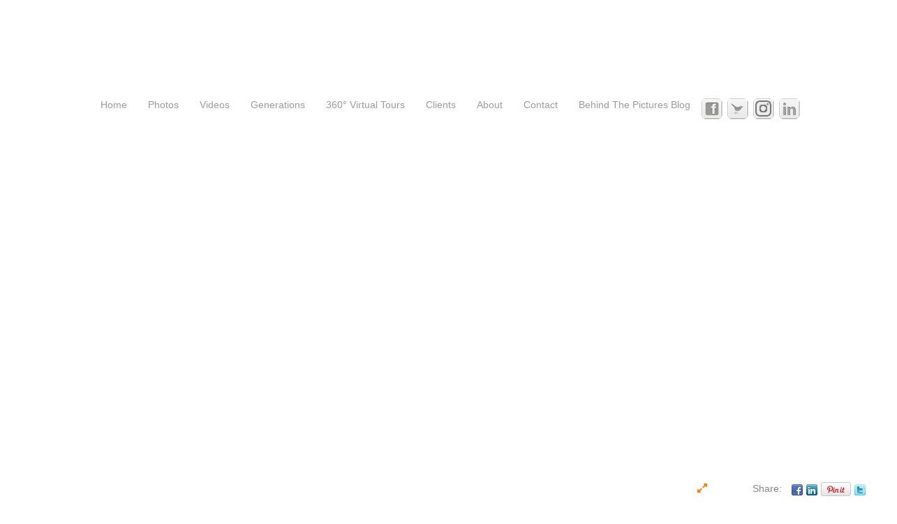

--- FILE ---
content_type: text/html; Charset=utf-8
request_url: https://charlesregister.com/Artist.asp?ArtistID=13222&tid=0&pid=0apid=1&gpid=1&ipid=1&AKey=7T4L7W3J
body_size: 7140
content:
<!DOCTYPE html>
<html lang="en">
  <head> <!-- Schema.org markup for Google+ --> <meta itemprop="name" content="Charles Register"> <meta itemprop="description" content="Raleigh North Carolina Commercial Photographer specializes in architectural photography, lifestyle photography, environmental portraiture, landscapes and fine art since 1989. Charles Register works on location throughout North Carolina and the Southeast United States. Charles Register's photography is recognized by colorful, dynamic compositions."> <meta itemprop="image" content="https://charlesregister.com/Artists/13222/box_800_495/532019171422929_Front-page-for-sharing.jpg"> <!-- Twitter Card data --> <meta name="twitter:card" content="summary_large_image"> <meta name="twitter:title" content="Charles Register"> <meta name="twitter:description" content="Raleigh North Carolina Commercial Photographer specializes in architectural photography, lifestyle photography, environmental portraiture, landscapes and fine art since 1989. Charles Register works on location throughout North Carolina and the Southeast United States. Charles Register's photography is recognized by colorful, dynamic compositions."> <meta property="twitter:image:width" content="800" /> <meta property="twitter:image:height" content="404" /> <!-- Twitter summary card with large image must be at least 280x150px --> <meta name="twitter:image" content="https://charlesregister.com/Artists/13222/box_800_495/532019171422929_Front-page-for-sharing.jpg"> <!-- Open Graph data --> <!--OG:dataS--> <meta property="og:title" content="Charles Register" /> <meta property="og:url" content="https://charlesregister.com/Artist.asp?ArtistID=13222&tid=0&pid=0apid=1&gpid=1&ipid=1&AKey=7T4L7W3J" /> <meta property="og:image" content="https://charlesregister.com/Artists/13222/box_800_495/532019171422929_Front-page-for-sharing.jpg"/> <meta property="og:image:width" content="800"/> <meta property="og:image:height" content="404"/> <meta property="og:description" content="Raleigh North Carolina Commercial Photographer specializes in architectural photography, lifestyle photography, environmental portraiture, landscapes and fine art since 1989. Charles Register works on location throughout North Carolina and the Southeast United States. Charles Register's photography is recognized by colorful, dynamic compositions." /> <!--OG:dataE-->
    <meta charset="utf-8">
    <meta http-equiv="X-UA-Compatible" content="IE=edge">
    <meta http-equiv="content-type" content="text/html; charset=UTF-8" />
      <meta name="viewport" content="width=device-width, initial-scale=1">

<meta name="keywords" content="Raleigh, North Carolina, Charles Register, Commercial Photographer, Architecture, Exteriors, Interiors, Portraits, Lifestyle, Head Shots, Landscape, Fine Art, Virtual Tours, Digital Photography, Location Photography." />
<title>Charles Register - Raleigh North Carolina Commercial Photographer </title>
<!-- Contains Copyrighted Materials by (c) Kodexio 2025 -->
<!-- Template Copyrighted by (c) Kodexio 2025 -->
<!-- Contains Copyrighted Materials by Charles Register -->
      <link rel="shortcut icon" href="CommonFiles/favicon.ico" />
<meta name="description" content="Raleigh North Carolina Commercial Photographer specializes in architectural photography, lifestyle photography, environmental portraiture, landscapes and fine art since 1989. Charles Register works on location throughout North Carolina and the Southeast United States. Charles Register's photography is recognized by colorful, dynamic compositions." />

<script language="JavaScript" type="text/javascript">
var message="Copyright Charles Register 919 414-8235";
</script>
<script language="JavaScript" src="js/rightprotect.js" type="text/javascript"></script>
<META HTTP-EQUIV=imagetoolbar CONTENT=no>


      
 
<style>
body{
	color:#FFF;
	background-color:#666;
	display:none
	
}
body a{
	color:#FFF
	
}
nav {
	background-color:#963
	
	
}
 
</style>
 
<script src="https://ajax.googleapis.com/ajax/libs/jquery/2.0.3/jquery.min.js"></script>
 <script>
 $(document).ready(function(e) {
    window.location = window.location+"&ajx=1";
});
  
</script>  

      
    <link rel="shortcut icon" type="image/ico" href="/Artists/13222/favicon.ico" >
<link rel="icon" href="/Artists/13222/favicon.ico" type="image/x-icon">

<style type="text/css">
*{outline: medium none;}
</style>
<style type="text/css">
<!--
/*Font_Import_b*/
@import url("https://fonts.googleapis.com/css?family=open+sans|roboto|oswald");
/*Font_Import_e*/

/*Font_Import_Family_b*/
.imported{font-family:'Oswald', sans-serif;}
/*Font_Import_Family_e*/
 
a{color:#000}
/*Main_Logo_b*/
#home{color:#ff8000;font-family:"Trebuchet MS", Arial, Helvetica, sans-serif;font-size:27px;padding-top:10px;padding-bottom:10px;padding-left:0,padding-right:0;}
/*Main_Logo_e*/
/*Menu_Links_b*/
.navbar-default .navbar-nav > li > a, .navbar-default .navbar-nav > li > a:hover,.navbar-default .navbar-nav > li > a:focus, .dropdown-menu > li > a, .navbar-default .navbar-nav .open .dropdown-menu > li > a{color:#999999;font-size:14px;font-family:Verdana, Geneva, sans-serif;padding-top:0px;padding-bottom:0px;text-transform:capitalize;}
/*Menu_Links_e*/ 
/*SubMenu_Links_b*/     
.dropdown-menu > li > a, .navbar-default .navbar-nav .open .dropdown-menu > li > a{color:#999999;font-size:14px;padding-top:4px;padding-bottom:4px;text-transform:none;}
/*SubMenu_Links_e*/
/*Menu_Links_Hover_b*/  
.navbar-default .navbar-nav > li > a:hover, .navbar-default .navbar-nav > li > a:focus{color:#8d8d8d;}
/*Menu_Links_Hover_e*/ 
/*SubMenu_Links_Hover_b*/
.dropdown-menu > li > a:hover, .navbar-default .navbar-nav > .open > a:focus, .navbar-default .navbar-nav > .open > a:hover, .navbar-default .navbar-nav > .active > a:focus, .navbar-default .navbar-nav > .active > a:hover, .navbar-default a:hover, .dropdown-menu > li > a:hover, .navbar-default .navbar-nav .open .dropdown-menu > li > a:hover{color:#ff8000;}
/*SubMenu_Links_Hover_e*/


/*GroupName_b*/
.navbar-default a.groupName, .navbar-default .navbar-nav .open .dropdown-menu > li > a.groupName{color:#999999;font-size:14px;}
/*GroupName_e*/
/*Selected_link_b*/
#navlinks a.selected, #allpfs a.selected{color:#ff8000;}
/*Selected_link_e*/
/*Selected_Pointer_b*/
.selected .bookico {color:#ff8000;}
/*Selected_Pointer_e*/
/*PfTItle_b*/
.fppfTitle {color:#ffffff;text-align:center;font-size:28px;font-family:"Helvetica Neue","Arial","sans-serif";}
/*PfTItle_e*/
/*sel_pf_b*/
.dispico {color:#dfdfdf;font-size:6px;padding-right:5px;}
/*sel_pf_e*/

 

/*naThumb_pad_b*/
.col-sm-4.thumb, .col-xs-12.thumb{padding:5px;}
/*naThumb_pad_e*/

/*Info_Txt_b*/
#mainpfInfo,#Fpinfo, #mainpfInfo p, .thumbinfo p, .thumbinfo{color:#989898;font-family:"Helvetica Neue","Arial","sans-serif";font-size:14px;}
/*Info_Txt_e*/

/*Info_Head_b*/
#mainpfInfo h3,.thumbinfo h3{color:#ff8000;font-size:16px;font-family:Arial, Helvetica, sans-serif;}
/*Info_Head_e*/

/*button_Price_b*/ 
.btn.btn-default, .btn-default:hover{color:#000000;border:solid 1px #f1f1f1;font-size:11px;font-family:"Helvetica Neue","Arial","sans-serif";background-color:#e4e4e4;}
/*button_Price_e*/ 
 
 
/*price_head_b*/
.PriceHead{font-weight:bold;color:#000000;font-size:12px;font-family:"Helvetica Neue","Arial","sans-serif";}
/*price_head_e*/

/*price_val_b*/
.PriceVal{color:#999999;font-size:12px;font-family:"Helvetica Neue","Arial","sans-serif";}
/*price_val_e*/
/*Contact_Info_b*/
 #contactinm{color:#787878;font-size:12px;}
/*Contact_Info_e*/ 
/*Contact_Head_b*/
 #contactinm h4{color:#949494;font-size:16px;}
 /*Contact_Head_e*/
 /*Contact_Link_b*/
  #contactinm a{color:#3c00d3;font-size:11px;}
  /*Contact_Link_e*/
.follow{
   padding-left:0px;
   font-size:11px;
   color: #a8a8a8;
}
/*gb_heading_b*/
#gbheading{color:#b4b4b4;font-family:"Helvetica Neue","Arial","sans-serif";font-size:18px;font-weight:normal;}
/*gb_heading_e*/
/*gb_input_b*/
input[type="text"], textarea{border:solid 1px #999;color:#333;background-color:#FFFFFF;}
/*gb_input_e*/
/*gb_btn_b*/
.gb_btn, .gb_btn:hover, .gb_btn:focus{background-color:#ffffff;border:1px solid #666;font-size:12px;color:#828282;font-family::"Helvetica Neue","Arial","sans-serif";margin-bottom:10px;margin-top:10px;width:auto;}
/*gb_btn_e*/
/*GB_Label_b*/
.c_gblabel, .c_gblabelN, .c_gblabelL, .c_gbdatalN label, #addxmlText {color:#919191;font-family:"Helvetica Neue","Arial","sans-serif";font-size:14px;}
/*GB_Label_e*/
 
 
 
 /*Info_Price_Btn_b*/  
    .PriceBtn.btn-default, .PriceBtn.btn-default:hover, .PriceBtn.btn-default:focus{border:#f1f1f1 1px solid;text-align:center;background-color:#f1f1f1;color:#828282;font-size:11px;font-family:Verdana, Geneva, sans-serif;}
 /*Info_Price_Btn_e*/
 /*copyR_b*/
 .smallCopyr, .smallCopyr a.powered {color:#777777;font-size:10px;}
 /*copyR_e*/
 
 /*secLogo_b*/
.secLogo a{font-family:cursive;color:#ffffff;font-size:36px;}
 /*secLogo_e*/ 
 /*fp_btn_b*/
 .fp_btn, .fp_btn:hover, .fp_btn:focus {background-color:transparent;border:none;width:150px;font-size:18px;color:#FFFFFF;margin:20px 10px;font-family:"Helvetica Neue","Arial","sans-serif";}
/*fp_btn_e*/ 
/*fp_contact_b*/
 #contactinm2{font-size:14px;color:#FFFFFF;font-family:"Helvetica Neue","Arial","sans-serif";}
 /*fp_contact_e*/
 /*fp_contact_h_b*/
  #contactinm2 h4{font-size:22px;color:#FFFFFF;}
  /*fp_contact_h_e*/
  /*fp_contact_l_b*/
#contactinm2 a, #contactinm2 a:hover{color:#FFFFFF;}
/*fp_contact_l_e*/
/*secCopyR_b*/
.secCopyR, .secCopyR a, .secCopyR a:hover{font-family:"Helvetica Neue",Helvetica,Arial,sans-serif;color:#ffffff;font-size:12px;}
/*secCopyR_e*/
/*fpLayer_b*/
#fpLayer{background-color:#000000;opacity:0.2;}
/*fpLayer_e*/
/*navBord_b*/
.navbar-default {
border:none 0px;
}
/*navBord_e*/ 
#nxtArrow, #prevArrow {
    cursor: pointer;
}
body, a, p {
    font-family: "Helvetica Neue","Arial","sans-serif";
}
 

body {
    font-family: "Helvetica Neue",Helvetica,Arial,sans-serif;
    font-size: 14px;
    line-height: 1.42857;
    color: #AEAEAE;
}
 
/*#ThumbPlace{
max-width:2400px;
margin:0 auto
}
 */
 
  /*Blog*/
 /*blog_ff_b*/
 #AssetBlogInfo, #AssetInfoBlog, #AssetBlogInfo p, #AssetInfoBlog p, #AssetBlogInfo a, #AssetInfoBlog a, #AssetBlogInfo span, #AssetInfoBlog span{font-family:"Helvetica Neue",Helvetica,Arial,sans-serif;font-size:14px;color:#6f6f6f;}
 /*blog_ff_e*/
 
/*blog_h3_b*/
 #MainFpBlog h3, #AssetBlogInfo h3, #AssetInfoBlog h3{font-family:"Gotham","Helvetica Neue",Helvetica,Arial,sans-serif;color:#000000;font-size:20px;}
 /*blog_h3_e*/
 /*blog_h4_b*/
#MainFpBlog h4, #AssetBlogInfo h4, #AssetInfoBlog h4, #AssetBlogInfo h4 a, #AssetInfoBlog h4 a, #AssetBlogInfo h4 a:hover, #AssetInfoBlog h4 a:hover{font-family:"Helvetica Neue",Helvetica,Arial,sans-serif;color:#000000;font-size:18px;}
 /*blog_h4_e*/
 
 /*blog_a_b*/
#MainFpBlog a, #AssetBlogInfo a, #AssetInfoBlog a, #MainFpBlog:hover, #AssetBlogInfo a:hover, #AssetInfoBlog a:hover{font-family:"Helvetica Neue",Helvetica,Arial,sans-serif;color:#cccccc;font-size:14px;}
 /*blog_a_e*/

 /*blog_amore_b*/
 #MainFpBlog a.rmoreL, #MainFpBlog a.rmoreL:hover, #AssetBlogInfo a.rmoreL, #AssetBlogInfo a.rmoreL:hover {font-family:"Helvetica Neue",Helvetica,Arial,sans-serif;color:#ff8000;font-size:14px;}
 /*blog_amore_e*/

 /*blog_d_b*/
 #MainFpBlog h4.dateB, #AssetBlogInfo h4.dateB, #AssetInfoBlog h3.dateB{color:#b9b9b9;font-size:14px;font-family:"Helvetica Neue",Helvetica,Arial,sans-serif;}
 /*blog_d_e*/
 
 /*blog_all_b*/
 #MainFpBlog a.allPosts, #MainFpBlog a.allPosts:hover, #AssetInfoBlog a.allPosts,  #AssetInfoBlog a.allPosts:hover{color:#ff8000;font-size:18px;text-decoreation:none;}
 /*blog_all_e*/
 
 /*blog_preNxt_b*/
 #AssetInfoBlog a.prevPost, #AssetInfoBlog a.prevPost:hover, #AssetInfoBlog a.nextPost, #AssetInfoBlog a.nextPost:hover {color:#ff8000;font-size:18px;text-decoreation:none;}
 /*blog_preNxt_e*/
 
 /*blog_secH_b*/
 p.BsectionHead{color:#000000;font-size:18px;font-family:"Helvetica Neue",Helvetica,Arial,sans-serif;}
  /*blog_secH_e*/
   /*asset_info_b*/ 
.asetTxt , .asetTxt p{color:#5b5b5b;font-size:14px;font-family:"Helvetica Neue",Helvetica,Arial,sans-serif;}
/*asset_info_e*/

/*PFS_Txt_b*/
#PFSBG,.PfNameS{font-family:"Helvetica Neue",Helvetica,Arial,sans-serif;color:#ffffff;font-size:24px;}
 /*PFS_Txt_e*/
 
 /*PFS_Arw_b*/
 #LeftPfArrw .fa, #RightPfArrw .fa{font-size:40px;color:#ffffff;margin-right:10px;}
  /*PFS_Arw_e*/
  
  /*PFS_dot_b*/
 .dot{background-color:#d1d1d1;margin-right:6px;}
 /*PFS_dot_e*/
 
  /*PFS_dotS_b*/
.dot.Sel{background-color:#ff8000;}
 /*PFS_dotS_e*/
 
  /*sel_gp_b*/ 
 .navbar-default a.groupOpend, .navbar-nav > .open > a.groupOpend, .navbar-default .navbar-nav > li > a.groupOpend{color:#ff8000;}
 /*sel_gp_e*/
 
  /*tooltip_N_b*/
  #ThumbPlace .row.forScref:after, .tooltipNew .Vhover{background-color:#FFF;color:#000;border:solid 1px #000;font-size:11px;font-family:"Helvetica Neue",Helvetica,Arial,sans-serif;}
 
  /*tooltip_N_e*/
  
  
  /*iinfoplace_b*/
  #ImageInfoPlace{padding:20px;}
  
  /*iinfoplace_e*/
  
  /*infoHead_b*/
  #InfoOpenBtn h6, .HmainTxt h6{font-size:16px;font-family:"Helvetica Neue",Helvetica,Arial,sans-serif;color:#ff8000;padding-top:5px;padding-bottom:5px;}
  /*infoHead_e*/
  /*priceBg_b*/
  .pricerow{background-color:#ffffff;}
  /*priceBg_e*/
  /*readM_b*/
  .rmoreF{color:#ff8000;font-family:"Helvetica Neue",Helvetica,Arial,sans-serif;font-size:14px;}
   /*readM_e*/
   
   /*btmBtnTxt_b*/
   .btntxtF, .btntxtFSave{color:#333333;font-family:"Helvetica Neue",Helvetica,Arial,sans-serif;font-size:12px;}
   
   /*btmBtnTxt_e*/
   /*btmInp_b*/
   #emptyS .input-group .form-control{border:solid 1px #AAAAAA;background-color:#FFFFFF;color:#000000;font-family:"Helvetica Neue",Helvetica,Arial,sans-serif;font-size:12px;}
    /*btmInp_e*/
    /*btmBtnInp_b*/
   #emptyS .input-group-btn:last-child > .btn, .input-group-btn:last-child > .btn-group{border:solid 1px #AAAAAA;background-color:#FFFFFF;color:#000000;font-family:"Helvetica Neue",Helvetica,Arial,sans-serif;font-size:14px;}
 /*btmBtnInp_e*/
  /*sasStatus_b*/
 .sasStatus{color:#333333;font-family:"Helvetica Neue",Helvetica,Arial,sans-serif;font-size:14px;}
 /*sasStatus_e*/
 /*signUpRow_b*/
 .signupRow{padding:20px;background-color:#ffffff;}
 /*signUpRow_e*/

 /*SignLbl_b*/
 .signLbl{color:#ff8000;font-family:"Helvetica Neue",Helvetica,Arial,sans-serif;font-size:24px;}
  /*SignLbl_e*/
  /*copy_r_b*/
 .smallCopyr{padding:20px;background-color:#ffffff;}
  /*copy_r_e*/
   /*ThumbBgImg_b*/
   .transpBgImg{background-color:#ececec;color:#8b8b8b;font-family:"Helvetica Neue",Helvetica,Arial,sans-serif;font-size:20px;}
   /*ThumbBgImg_e*/
 /*gradient_b*/ 
  .gradientLayer{
   background: -webkit-linear-gradient(left, rgba(55,55,55,0.2), rgba(55,55,55,1)); /* For Safari 5.1 to 6.0 */
    background: -o-linear-gradient(right, rgba(55,55,55,0.2), rgba(55,55,55,1)); /* For Opera 11.1 to 12.0 */
    background: -moz-linear-gradient(right, rgba(55,55,55,0.2), rgba(55,55,55,1)); /* For Firefox 3.6 to 15 */
    background: linear-gradient(to right, rgba(55,55,55,0.2), rgba(55,55,55,1)); /* Standard syntax (must be last) */
  }
   /*gradient_e*/
      
/*Price_sta_b*/
.priceStatus{color:#F00;font-family:"Helvetica Neue",Helvetica,Arial,sans-serif;font-size:24px;}
/*Price_sta_e*/

.dropdown-menu > li > a{
white-space:nowrap;
}


/*custom FP*/
#MainFPCont{
position:relative;
margin: 0 auto;
max-width:1024px
}
.imgWrap{
position:relative;
width:auto;
margin:0 auto;
text-align:center
}
.ITwrap{
max-width:325px;
margin:0 auto;
min-height:420px
}
.ITwrap img{
display:block !important;
}
.ttleBox{
text-align:left;
font-weight:bold;
padding:20px 0;

}
.fullThumb{
position:absolute;
z-index:10001;
width:100%;
height:100%;
cursor:pointer;
left:0;
top:0
}

/*end custom*/



/*menu_btn_b*/
.navbar-default .navbar-toggle {border-color:#ffffff;background-color:#FFFFFF;}
/*menu_btn_e*/

/*menuBtn_bar_b*/
.navbar-default .navbar-toggle .icon-bar{background-color:#000000;}
/*menuBtn_bar_e*/

/*grpNmae_head_b*/
#GrpNameHead {font-family:"Helvetica Neue",Helvetica,Arial,sans-serif;font-size:14px;color:#333;}
/*grpNmae_head_e*/

/*EmbedPlay_b*/
#BigEmbedHold a, .imgattach a{color:#FFFFFF;}
/*EmbedPlay_e*/

/*Local CSS*/
/*For space between more and sold*/
.txtBr{
padding-left:10px;
padding-right:10px
}

/*For Embed video button*/
#BigEmbedHold a, .imgattach a{
font-size:60px;
opacity:.6;
text-shadow: 0.02em 0 black, 0 0.02em black, -0.02em 0 black, 0 -0.02em black
}


/*For Menu transparency, Need to change colors here for menu color change, Visualizer
menu background color changes not work until you takeout below CSS code*/
.navbar{
background-color:rgba(0,0,0,0) !important;
}

/*For Portfolio Showcase Mode Grid, to position label under the image*/
.grid .single .PfNameS {
    bottom: 0px;
    position: absolute;
    width: 100%;
}

/*Embed_Bg_b*/
#forstackembed .LoadPopContHere {background-color:#000000;}
/*Embed_Bg_e*/

/*close_pop_b*/
.ClosePop {color:#FFFFFF;}
/*close_pop_e*/


/* Info 1 line_b */
/* Remove if using more than one line in nav info area */
.rmoreF{
padding-top:0px;
padding-bottom:0px;
}
/* Info 1 line_e */

/* Menu Border b */
/* Add a solid border line below the menu */
#navlinks {
    border-bottom: 1px solid #FFFFFF;
}
/* Menu Border e */
.video-responsive{
    overflow:hidden;
    padding-bottom:56.25%;
    position:relative;
    height:0;
}
.video-responsive iframe{
    left:0;
    top:0;
    height:100%;
    width:100%;
    position:absolute;
}

.grid .linkdisp { padding: 15px 0;}
.grid .PfNameS {padding: auto 15px;}
-->
</style>
</head>      
 <body id="mainBody">
 
   


 

<div>
 
	 
 
                
    

       <nav>
                              <a href="https://charlesregister.com/Artist.asp?ArtistID=13222&AKey=7T4L7W3J"></a>
     
                                 
             
                                            
                                                <a href="GalleryMain.asp?GalleryID=125967&AKey=7T4L7W3J" class="hide rlink" id="G1P1" title="People & Portraits    ">People & Portraits    </a>
                                           
                                                <a href="GalleryMain.asp?GalleryID=125970&AKey=7T4L7W3J" class="hide rlink" id="G1P2" title="Lifestyle & Travel">Lifestyle & Travel</a>
                                           
                                                <a href="GalleryMain.asp?GalleryID=181725&AKey=7T4L7W3J" class="hide rlink" id="G1P3" title="Architecture">Architecture</a>
                                           
                                                <a href="GalleryMain.asp?GalleryID=181736&AKey=7T4L7W3J" class="hide rlink" id="G1P4" title="Landscapes & Golf Courses">Landscapes & Golf Courses</a>
                                            
                   
                                  
      
                                
                                 
                                  <a href="Asset.asp?AssetID=66572&AKey=7T4L7W3J" class="hide" title="" id="asset1">Videos</a>
                                
                                 
                                  <a href="Asset.asp?AssetID=91131&AKey=7T4L7W3J" class="hide" title="" id="asset2">Generations</a>
                                
                                 
                                  <a href="Asset.asp?AssetID=80286&AKey=7T4L7W3J" class="hide" title="" id="asset3">360&#176; Virtual Tours</a>
                                
                                 
                                  <a href="Asset.asp?AssetID=79155&AKey=7T4L7W3J" class="hide" title="" id="asset4">Clients</a>
                                
                                 
                                  <a href="Asset.asp?AssetID=80371&AKey=7T4L7W3J" class="hide" title="" id="asset5">About</a>
                                
               
                                <a href="https://charlesregister.com/GBEntryAdd.asp?a=13222&g=&AKey=7T4L7W3J" class="hide" id="Guestbook">Contact</a>
               
                                
<span class="shrTxt"><div class="socLink_follow_box"><a href="http://facebook.com/CharlesRegisterPhotographer" title="Facebook" class="a_SLfollow" target="_blank"><img src="social_links/Follow/Set 5/facebook.png" class="i_SLfollow"></a><a href="http://twitter.com/CRegisterPhoto" title="Twitter" class="a_SLfollow" target="_blank"><img src="social_links/Follow/Set 5/twitter.png" class="i_SLfollow"></a><a href="http://instagram.com/charlesregister" title="Instagram" class="a_SLfollow" target="_blank"><img src="social_links/Follow/Set 5/instagram.png" class="i_SLfollow"></a><a href="https://www.linkedin.com/in/charlesregister/" title="LinkedIn" class="a_SLfollow" target="_blank"><img src="social_links/Follow/Set 5/linkedin.png" class="i_SLfollow"></a></div></span>
                                
  
     </nav>
 <div id="ShareInfoHolder"><div class="socLink_share_box"><a  rel="nofollow" href="http://www.facebook.com/sharer.php?u=https%3A%2F%2Fcharlesregister%2Ecom%2FArtist%2Easp%3FArtistID%3D13222%26tid%3D0%26pid%3D0apid%3D1%26gpid%3D1%26ipid%3D1%26AKey%3D7T4L7W3J&t=Charles Register" title="Facebook" class="a_SLshare" target="_blank"><img src="social_links/Share/default/facebook.png" class="i_SLshare"></a><a  rel="nofollow" href="http://www.linkedin.com/shareArticle?mini=true&url=https%3A%2F%2Fcharlesregister%2Ecom%2FArtist%2Easp%3FArtistID%3D13222%26tid%3D0%26pid%3D0apid%3D1%26gpid%3D1%26ipid%3D1%26AKey%3D7T4L7W3J&title=Charles Register" title="LinkedIn" class="a_SLshare" target="_blank"><img src="social_links/Share/default/linkedin.png" class="i_SLshare"></a><a  rel="nofollow" href="http://pinterest.com/pin/create/bookmarklet/?url=https%3A%2F%2Fcharlesregister%2Ecom%2FArtist%2Easp%3FArtistID%3D13222%26tid%3D0%26pid%3D0apid%3D1%26gpid%3D1%26ipid%3D1%26AKey%3D7T4L7W3J&media=https%3A%2F%2Fcharlesregister%2Ecom%2FArtists%2F13222%2Fbox%5F800%5F495%2F532019171422929%5FFront%2Dpage%2Dfor%2Dsharing%2Ejpg&description=&is_video=false" title="Pinterest" class="a_SLshare" target="_blank"><img src="social_links/Share/default/PinExt.png" class="i_SLshare"></a><a  rel="nofollow" href="https://twitter.com/share?url=https%3A%2F%2Fcharlesregister%2Ecom%2FArtist%2Easp%3FArtistID%3D13222%26tid%3D0%26pid%3D0apid%3D1%26gpid%3D1%26ipid%3D1%26AKey%3D7T4L7W3J&title=Charles Register" title="Post to Twitter" class="a_SLshare" target="_blank"><img src="social_links/Share/default/twitter.png" class="i_SLshare"></a><br style="clear:both;" /></div></div> 
</div>
 
 

 
<script>
    $(document).ready(function(){
     
 var homeH = parseInt($("#home").css("font-size"))+10;
        $("#home").css({"line-height":homeH+"px"});
        if(contactopen=="yes"){
            $("#contact").click();
        }
        if(contacthide=="yes"){
            $(".contactlnk").remove();
        }
        $(".contactlnk").each(function(){
            if($(this).html()==""){
                $(this).remove();
            }
        });
        
         
    })

  
    function ChangeMailchipAdd(ob){
        $("#mce-EMAIL").attr("value",$(ob).val());
    }
        
        function mailchipFun(){
          $("#mc-embedded-subscribe").click(); 
            $("#mce-responses").appendTo("#SignUpWrap");
        }
     
</script>
 
 <!-- Global site tag (gtag.js) - Google Analytics -->
<script async src="https://www.googletagmanager.com/gtag/js?id=G-8BBWQFDVSB"></script>
<script>
  window.dataLayer = window.dataLayer || [];
  function gtag(){dataLayer.push(arguments);}
  gtag('js', new Date());

  gtag('config', 'G-8BBWQFDVSB');
</script></body>
 </html>

--- FILE ---
content_type: text/html; Charset=utf-8
request_url: https://charlesregister.com/Artist.asp?ArtistID=13222&tid=0&pid=0apid=1&gpid=1&ipid=1&AKey=7T4L7W3J&ajx=1
body_size: 15852
content:
<!DOCTYPE html>
<html lang="en">
  <head> <!-- Schema.org markup for Google+ --> <meta itemprop="name" content="Charles Register"> <meta itemprop="description" content="Raleigh North Carolina Commercial Photographer specializes in architectural photography, lifestyle photography, environmental portraiture, landscapes and fine art since 1989. Charles Register works on location throughout North Carolina and the Southeast United States. Charles Register's photography is recognized by colorful, dynamic compositions."> <meta itemprop="image" content="https://charlesregister.com/Artists/13222/box_800_495/532019171422929_Front-page-for-sharing.jpg"> <!-- Twitter Card data --> <meta name="twitter:card" content="summary_large_image"> <meta name="twitter:title" content="Charles Register"> <meta name="twitter:description" content="Raleigh North Carolina Commercial Photographer specializes in architectural photography, lifestyle photography, environmental portraiture, landscapes and fine art since 1989. Charles Register works on location throughout North Carolina and the Southeast United States. Charles Register's photography is recognized by colorful, dynamic compositions."> <meta property="twitter:image:width" content="800" /> <meta property="twitter:image:height" content="404" /> <!-- Twitter summary card with large image must be at least 280x150px --> <meta name="twitter:image" content="https://charlesregister.com/Artists/13222/box_800_495/532019171422929_Front-page-for-sharing.jpg"> <!-- Open Graph data --> <!--OG:dataS--> <meta property="og:title" content="Charles Register" /> <meta property="og:url" content="https://charlesregister.com/Artist.asp?ArtistID=13222&tid=0&pid=0apid=1&gpid=1&ipid=1&AKey=7T4L7W3J" /> <meta property="og:image" content="https://charlesregister.com/Artists/13222/box_800_495/532019171422929_Front-page-for-sharing.jpg"/> <meta property="og:image:width" content="800"/> <meta property="og:image:height" content="404"/> <meta property="og:description" content="Raleigh North Carolina Commercial Photographer specializes in architectural photography, lifestyle photography, environmental portraiture, landscapes and fine art since 1989. Charles Register works on location throughout North Carolina and the Southeast United States. Charles Register's photography is recognized by colorful, dynamic compositions." /> <!--OG:dataE-->
    <meta charset="utf-8">
    <meta http-equiv="X-UA-Compatible" content="IE=edge">
    <meta http-equiv="content-type" content="text/html; charset=UTF-8" />
      <meta name="viewport" content="width=device-width, initial-scale=1">

<meta name="keywords" content="Raleigh, North Carolina, Charles Register, Commercial Photographer, Architecture, Exteriors, Interiors, Portraits, Lifestyle, Head Shots, Landscape, Fine Art, Virtual Tours, Digital Photography, Location Photography." />
<title>Charles Register - Raleigh North Carolina Commercial Photographer </title>
<!-- Contains Copyrighted Materials by (c) Kodexio 2025 -->
<!-- Template Copyrighted by (c) Kodexio 2025 -->
<!-- Contains Copyrighted Materials by Charles Register -->
      <link rel="shortcut icon" href="CommonFiles/favicon.ico" />
<meta name="description" content="Raleigh North Carolina Commercial Photographer specializes in architectural photography, lifestyle photography, environmental portraiture, landscapes and fine art since 1989. Charles Register works on location throughout North Carolina and the Southeast United States. Charles Register's photography is recognized by colorful, dynamic compositions." />

<script language="JavaScript" type="text/javascript">
var message="Copyright Charles Register 919 414-8235";
</script>
<script language="JavaScript" src="js/rightprotect.js" type="text/javascript"></script>
<META HTTP-EQUIV=imagetoolbar CONTENT=no>


    <!-- Bootstrap -->
   <link rel="stylesheet" href="https://maxcdn.bootstrapcdn.com/bootstrap/3.3.4/css/bootstrap.css">
   <link rel="stylesheet" href="https://maxcdn.bootstrapcdn.com/font-awesome/4.3.0/css/font-awesome.min.css">

    <!-- HTML5 shim and Respond.js for IE8 support of HTML5 elements and media queries -->
    <!-- WARNING: Respond.js doesn't work if you view the page via file:// -->
    <!--[if lt IE 9]>
      <script src="https://oss.maxcdn.com/html5shiv/3.7.2/html5shiv.min.js"></script>
      <script src="https://oss.maxcdn.com/respond/1.4.2/respond.min.js"></script>
 
    <![endif]-->


   <!-- jQuery (necessary for Bootstrap's JavaScript plugins) -->
    <script src="https://ajax.googleapis.com/ajax/libs/jquery/1.11.2/jquery.min.js"></script>
    <!-- Include all compiled plugins (below), or include individual files as needed -->
    <script src="https://maxcdn.bootstrapcdn.com/bootstrap/3.3.4/js/bootstrap.min.js"></script>

      <link rel="stylesheet" href="CommonFiles/css/portlandcss/animate_new.css">
 
 	<link rel="stylesheet" href="CommonFiles/css/halifaxcss/halifax.css" id="thcss">
  
       <link rel="stylesheet" href="CommonFiles/css/halifaxcss/Load4.css">
<script src="https://code.jquery.com/ui/1.11.4/jquery-ui.min.js"></script> 
      
     <script src="js/halifaxjs/jquery-sortable-photos.js"></script>  
    <script>
 var g__PfSlideShowArrLeft = "";if(!g__PfSlideShowArrLeft) g__PfSlideShowArrLeft="fa fa-chevron-circle-left";
 var g__PfSlideShowArrRight = "";if(!g__PfSlideShowArrRight) g__PfSlideShowArrRight="fa fa-chevron-circle-right";
 var g__SubMenuAutoCloseTime="";g__SubMenuAutoCloseTime = (parseInt(g__SubMenuAutoCloseTime ))?parseInt(g__SubMenuAutoCloseTime):0;
 var g__PfSlideInterval = "";g__PfSlideInterval = (parseInt(g__PfSlideInterval ))?parseInt(g__PfSlideInterval ):5000;
 var g__keepMenuDropDown=(""=="yes" || ""=="1")
        var g__share = {"share":[{"tpl":"","url":"http://www.facebook.com/sharer.php?u=^^URL^^&t=^^TITLE^^","alt":"Facebook","icon":"social_links/Share/default/facebook.png"},{"tpl":"","url":"http://www.linkedin.com/shareArticle?mini=true&url=^^URL^^&title=^^TITLE^^","alt":"LinkedIn","icon":"social_links/Share/default/linkedin.png"},{"tpl":"","url":"http://pinterest.com/pin/create/bookmarklet/?url=^^URL^^&media=^^SpecTH1^^&description=^^DESC^^&is_video=false","alt":"Pinterest","icon":"social_links/Share/default/PinExt.png"},{"tpl":"","url":"https://twitter.com/share?url=^^URL^^&title=^^TITLE^^","alt":"Post to Twitter","icon":"social_links/Share/default/twitter.png"}]};
         var imageU = "https://charlesregister.com/Artists/13222/box_800_495/532019171422929_Front-page-for-sharing.jpg";
	var sArtistID = 13222;
	var sSKey = 'AKey=7T4L7W3J'.split("=")[1];
 var siteurl = "https://charlesregister.com/";
 var pricelbl = "".replace(":"," :&nbsp;"),
     widthlbl = "".replace(":"," :&nbsp;"),
     heightlbl = "".replace(":"," :&nbsp;"), 
 weightlbl = "".replace(":"," :&nbsp;"), 
 addinfolbl = "".replace(":"," :&nbsp;"), 
 viewcartlbl = "",
 addcartlbl = "",
 gbpage = "yes",
 mainpfshow = "grid",        
 Sppfm="multiple",
Mnum = "1", 
 pricebtn = "SEE PRICE",
infobtn = "SEE INFO",
     enlargeO = "no",
     readFoot = "Read More",
     lessL = "Less",
PricingFoot = "Pricing", 
     logopos ="center",
 hideNextPfThb = "",
    firstpf = 'GalleryMain.asp?GalleryID=125967&AKey=7T4L7W3J'.split("ID=")[1].split("&")[0];
    
        var bgmusicTimer = "800", bgtime;
        var contactopen = "",
         contacthide = "yes",
        
        SpecialFp="no",
FpFill="no",
             hideHeader = "1500",
 fpMain = "no",
ImgImgFill="no",
SpecialFpEnter="yes",
SpecialFpEnterTxt="enter",
 infoclose="yes",
FPE ="no",
            fooIW=parseInt("80"),
            fooHe = parseInt("130px"),
InfoGrp = "no",
Minfolbl = "More", 
SkipFP ="no",
            nforSalelbl="",
soldlbl="",
            
 ClkToImg = "Click to View Image",
   chngImgHeight = "no",          
            FPspeed = "4000",
        AdjustMenuonResize="yes",
 PgrpsInMainMenu="no",
            gotoPPF = "Next Portfolio",
            BthumbPad="10",
BthumbMaxW="600px",
             MaxL = "2",
            AddPfName="yes",
            PFnameAlign = "center",
            imScrEnlarge="no",
             ISlideShow = "yes",
        SSpeed = parseInt("3500");
 
 var SkipThumb ="no";
 var LnkIfr= "no";
 var bgMusicPF = "yes",
     BGAudio ='';
 
 
	</script>
  <style>

.bookico{
 padding-right:0
}
 #LoadCover{
      background-color: #FFFFFF;
 }
    #mainBody{
        background-image:url(commonfiles/templates/vienna/transp.png);
        background-size:cover;
        background-position: left top;
           background-color: #FFFFFF;
      }
 
      body{
      background-color: #FFFFFF;
    }
 /*  navbar, #socialNavC {
      background-color:#ffffff; 
   }*/
#mainBody .navbar {
      background-color:#ffffff !important; 
   }

    #BigScreen,#specialfp{
        background-color:#ffffff;
        
    }
      #ImageInfoPlace{
          background-color: #ffffff;
      }
      #FpinfoFP, #mainpfInfo{
          
            max-width:1200px
      }
      
      .dropdown-menu{
          width:auto;
      }
     #SpPfHolder{
   height:50%;
         background-color:#ffffff;
margin-top:0%;
         
     }
#PFTitleD{
top:60%
}
      #mainPfSpView img {
          padding:0px 0px 0px 0px;
          
      }
#ThumbPlace .grid #mainPfSpView .showCaseGrid{
     height:375px;
    
}  
      .grid .linkdispHold{
      top:50px;
          
      }
      .grid .single .PfNameS{
          margin-top:50px;
      }
      
      #PFSBG, .grid .linkdisp{
      border:solid 0px #ffffff;
     padding:15px;
    width:0px;
      }
      #PFSBG .PFbglayer, .grid .PFbglayer {
       background-color:#ffffff;
          opacity:0.00;
      }
       .dot{
    width:8px;
    height:8px;
    border-radius: 8px;
       }
      @media (min-width: 768px) {
          
 
  #ThumbPlace .row.forScref:after{
  content:"Scroll - >";
  }
          
 .imgembHold img{
      max-height:100%;
padding:0 20px 0 0;
margin:0
       
   }
        /*  #Fpinfo,#mainpfInfo, #InfoOpenBtn{
              right:; 
              bottom:;
          }*/
   /* nav, #ThumbPlace #GrpNameHead { */
 nav{
      padding:20px 50px 10px 50px
        }
          #ThumbPlace #GrpNameHead {
            padding-top:15px;
              padding-bottom:15px;
              text-transform: none;
          }
.dropdown-menu {
 background-color:#ffffff
}
          #allpfs, #allassts, #contactinm{
                padding:;
              top:;
            }
          
           #BigScreen{
                padding:15px 0px 0px 0px;
           }
         /* .navbar,#home{
              width:;
          }*/
          #navlinks{
              height:;
          }
            #contentWrapper{
           padding: 0px 0px 0px 0px;
margin:0;
         }   
          
           
           #socialNavC{
          padding:;
               
            }
         
      
          #bottomNav .row{
            padding:0 15px;
               
          }
         /* #ThumbPlace{
              padding-bottom:130px;
              margin-bottom:50px
              
          }*/
 #ThumbPlace{
              padding-bottom:20px;
              margin-bottom:50px
              
          }
    /* #bottomNav .btmdivs{
         height:130px;
     } 
          .HoldTxtH{
            max-height: 130px;  
          }*/
        
         /* #shortInfo{
              padding:10px 10px 10px 10px;
              padding-top:0;
              padding-right:15px;
              padding-bottom:0;
          }*/
          /*#shareBtmNav{*/
          #bottomNav{
               padding:10px 10px 10px 10px;
             
              
          }
          #BigScreen{
             padding: ;
          }
          
      }
     
      #bottomNav{
          background-color:#ffffff;
          
         /* height:130px;*/
        color:#858585;
 
 
      }
      .shrTxt{
          color:#858585;
      }
      .smallCopyr,.smallCopyr a{
          color:#858585;
      }
      
      #soundonoff, #fullScreen, #exitFull,#prevArrow,#nxtArrow, .SSyes{
          color:#ff8000;
      }
      
      #LogoH{
         top:35%; 
      }
      #LogoH #ContactInfoRow{
      max-width:400px;
      }
      
      /*Loading*/
      .loader1{
       border-top: 0.5em solid rgba(0, 128, 0, 0.4);
  border-right: 0.5em solid rgba(0, 128, 0, 0.4);
  border-bottom:0.5em solid rgba(0, 128, 0, 0.4);
  border-left: 0.5em solid #FFFFFF;
      }
   /*loader2*/   
.loader2,
.loader2:before,
.loader2:after {
  background: #000000;
}
@-webkit-keyframes load1 {
  0%,
  80%,
  100% {
    box-shadow: 0 0 #000000;
    height: 4em;
  }
  40% {
    box-shadow: 0 -2em #000000;
    height: 5em;
  }
}
@keyframes load1 {
  0%,
  80%,
  100% {
    box-shadow: 0 0 #000000;
    height: 4em;
  }
  40% {
    box-shadow: 0 -2em #000000;
    height: 5em;
  }
}
      
/*loader3*/   
      
      @-webkit-keyframes load4 {
  0%,
  100% {
    box-shadow: 0 -3em 0 0.2em #FFFFFF, 2em -2em 0 0em #FFFFFF, 3em 0 0 -1em #FFFFFF, 2em 2em 0 -1em #FFFFFF, 0 3em 0 -1em #FFFFFF, -2em 2em 0 -1em #FFFFFF, -3em 0 0 -1em #FFFFFF, -2em -2em 0 0 #FFFFFF;
  }
  12.5% {
    box-shadow: 0 -3em 0 0 #FFFFFF, 2em -2em 0 0.2em #FFFFFF, 3em 0 0 0 #FFFFFF, 2em 2em 0 -1em #FFFFFF, 0 3em 0 -1em #FFFFFF, -2em 2em 0 -1em #FFFFFF, -3em 0 0 -1em #FFFFFF, -2em -2em 0 -1em #FFFFFF;
  }
  25% {
    box-shadow: 0 -3em 0 -0.5em #FFFFFF, 2em -2em 0 0 #FFFFFF, 3em 0 0 0.2em #FFFFFF, 2em 2em 0 0 #FFFFFF, 0 3em 0 -1em #FFFFFF, -2em 2em 0 -1em #FFFFFF, -3em 0 0 -1em #FFFFFF, -2em -2em 0 -1em #FFFFFF;
  }
  37.5% {
    box-shadow: 0 -3em 0 -1em #FFFFFF, 2em -2em 0 -1em #FFFFFF, 3em 0em 0 0 #FFFFFF, 2em 2em 0 0.2em #FFFFFF, 0 3em 0 0em #FFFFFF, -2em 2em 0 -1em #FFFFFF, -3em 0em 0 -1em #FFFFFF, -2em -2em 0 -1em #FFFFFF;
  }
  50% {
    box-shadow: 0 -3em 0 -1em #FFFFFF, 2em -2em 0 -1em #FFFFFF, 3em 0 0 -1em #FFFFFF, 2em 2em 0 0em #FFFFFF, 0 3em 0 0.2em #FFFFFF, -2em 2em 0 0 #FFFFFF, -3em 0em 0 -1em #FFFFFF, -2em -2em 0 -1em #FFFFFF;
  }
  62.5% {
    box-shadow: 0 -3em 0 -1em #FFFFFF, 2em -2em 0 -1em #FFFFFF, 3em 0 0 -1em #FFFFFF, 2em 2em 0 -1em #FFFFFF, 0 3em 0 0 #FFFFFF, -2em 2em 0 0.2em #FFFFFF, -3em 0 0 0 #FFFFFF, -2em -2em 0 -1em #FFFFFF;
  }
  75% {
    box-shadow: 0em -3em 0 -1em #FFFFFF, 2em -2em 0 -1em #FFFFFF, 3em 0em 0 -1em #FFFFFF, 2em 2em 0 -1em #FFFFFF, 0 3em 0 -1em #FFFFFF, -2em 2em 0 0 #FFFFFF, -3em 0em 0 0.2em #FFFFFF, -2em -2em 0 0 #FFFFFF;
  }
  87.5% {
    box-shadow: 0em -3em 0 0 #FFFFFF, 2em -2em 0 -1em #FFFFFF, 3em 0 0 -1em #FFFFFF, 2em 2em 0 -1em #FFFFFF, 0 3em 0 -1em #FFFFFF, -2em 2em 0 0 #FFFFFF, -3em 0em 0 0 #FFFFFF, -2em -2em 0 0.2em #FFFFFF;
  }
}
@keyframes load4 {
  0%,
  100% {
    box-shadow: 0 -3em 0 0.2em #FFFFFF, 2em -2em 0 0em #FFFFFF, 3em 0 0 -1em #FFFFFF, 2em 2em 0 -1em #FFFFFF, 0 3em 0 -1em #FFFFFF, -2em 2em 0 -1em #FFFFFF, -3em 0 0 -1em #FFFFFF, -2em -2em 0 0 #FFFFFF;
  }
  12.5% {
    box-shadow: 0 -3em 0 0 #FFFFFF, 2em -2em 0 0.2em #FFFFFF, 3em 0 0 0 #FFFFFF, 2em 2em 0 -1em #FFFFFF, 0 3em 0 -1em #FFFFFF, -2em 2em 0 -1em #FFFFFF, -3em 0 0 -1em #FFFFFF, -2em -2em 0 -1em #FFFFFF;
  }
  25% {
    box-shadow: 0 -3em 0 -0.5em #FFFFFF, 2em -2em 0 0 #FFFFFF, 3em 0 0 0.2em #FFFFFF, 2em 2em 0 0 #FFFFFF, 0 3em 0 -1em #FFFFFF, -2em 2em 0 -1em #FFFFFF, -3em 0 0 -1em #FFFFFF, -2em -2em 0 -1em #FFFFFF;
  }
  37.5% {
    box-shadow: 0 -3em 0 -1em #FFFFFF, 2em -2em 0 -1em #FFFFFF, 3em 0em 0 0 #FFFFFF, 2em 2em 0 0.2em #FFFFFF, 0 3em 0 0em #FFFFFF, -2em 2em 0 -1em #FFFFFF, -3em 0em 0 -1em #FFFFFF, -2em -2em 0 -1em #FFFFFF;
  }
  50% {
    box-shadow: 0 -3em 0 -1em #FFFFFF, 2em -2em 0 -1em #FFFFFF, 3em 0 0 -1em #FFFFFF, 2em 2em 0 0em #FFFFFF, 0 3em 0 0.2em #FFFFFF, -2em 2em 0 0 #FFFFFF, -3em 0em 0 -1em #FFFFFF, -2em -2em 0 -1em #FFFFFF;
  }
  62.5% {
    box-shadow: 0 -3em 0 -1em #FFFFFF, 2em -2em 0 -1em #FFFFFF, 3em 0 0 -1em #FFFFFF, 2em 2em 0 -1em #FFFFFF, 0 3em 0 0 #FFFFFF, -2em 2em 0 0.2em #FFFFFF, -3em 0 0 0 #FFFFFF, -2em -2em 0 -1em #FFFFFF;
  }
  75% {
    box-shadow: 0em -3em 0 -1em #FFFFFF, 2em -2em 0 -1em #FFFFFF, 3em 0em 0 -1em #FFFFFF, 2em 2em 0 -1em #FFFFFF, 0 3em 0 -1em #FFFFFF, -2em 2em 0 0 #FFFFFF, -3em 0em 0 0.2em #FFFFFF, -2em -2em 0 0 #FFFFFF;
  }
  87.5% {
    box-shadow: 0em -3em 0 0 #FFFFFF, 2em -2em 0 -1em #FFFFFF, 3em 0 0 -1em #FFFFFF, 2em 2em 0 -1em #FFFFFF, 0 3em 0 -1em #FFFFFF, -2em 2em 0 0 #FFFFFF, -3em 0em 0 0 #FFFFFF, -2em -2em 0 0.2em #FFFFFF;
  }
}
/*load4*/
      
      @-webkit-keyframes load5 {
  0%,
  100% {
    box-shadow: 0em -2.6em 0em 0em #FFFFFF, 1.8em -1.8em 0 0em rgba(255, 128, 0, 0.2), 2.5em 0em 0 0em rgba(255, 128, 0, 0.2), 1.75em 1.75em 0 0em rgba(255, 128, 0, 0.2), 0em 2.5em 0 0em rgba(255, 128, 0, 0.2), -1.8em 1.8em 0 0em rgba(255, 128, 0, 0.2), -2.6em 0em 0 0em rgba(255, 128, 0, 0.5), -1.8em -1.8em 0 0em rgba(255, 128, 0, 0.7);
  }
  12.5% {
    box-shadow: 0em -2.6em 0em 0em rgba(255, 128, 0, 0.7), 1.8em -1.8em 0 0em #FFFFFF, 2.5em 0em 0 0em rgba(255, 128, 0, 0.2), 1.75em 1.75em 0 0em rgba(255, 128, 0, 0.2), 0em 2.5em 0 0em rgba(255, 128, 0, 0.2), -1.8em 1.8em 0 0em rgba(255, 128, 0, 0.2), -2.6em 0em 0 0em rgba(255, 128, 0, 0.2), -1.8em -1.8em 0 0em rgba(255, 128, 0, 0.5);
  }
  25% {
    box-shadow: 0em -2.6em 0em 0em rgba(255, 128, 0, 0.5), 1.8em -1.8em 0 0em rgba(255, 128, 0, 0.7), 2.5em 0em 0 0em #FFFFFF, 1.75em 1.75em 0 0em rgba(255, 128, 0, 0.2), 0em 2.5em 0 0em rgba(255, 128, 0, 0.2), -1.8em 1.8em 0 0em rgba(255, 128, 0, 0.2), -2.6em 0em 0 0em rgba(255, 128, 0, 0.2), -1.8em -1.8em 0 0em rgba(255, 128, 0, 0.2);
  }
  37.5% {
    box-shadow: 0em -2.6em 0em 0em rgba(255, 128, 0, 0.2), 1.8em -1.8em 0 0em rgba(255, 128, 0, 0.5), 2.5em 0em 0 0em rgba(255, 128, 0, 0.7), 1.75em 1.75em 0 0em rgba(255, 128, 0, 0.2), 0em 2.5em 0 0em rgba(255, 128, 0, 0.2), -1.8em 1.8em 0 0em rgba(255, 128, 0, 0.2), -2.6em 0em 0 0em rgba(255, 128, 0, 0.2), -1.8em -1.8em 0 0em rgba(255, 128, 0, 0.2);
  }
  50% {
    box-shadow: 0em -2.6em 0em 0em rgba(255, 128, 0, 0.2), 1.8em -1.8em 0 0em rgba(255, 128, 0, 0.2), 2.5em 0em 0 0em rgba(255, 128, 0, 0.5), 1.75em 1.75em 0 0em rgba(255, 128, 0, 0.7), 0em 2.5em 0 0em #FFFFFF, -1.8em 1.8em 0 0em rgba(255, 128, 0, 0.2), -2.6em 0em 0 0em rgba(255, 128, 0, 0.2), -1.8em -1.8em 0 0em rgba(255, 128, 0, 0.2);
  }
  62.5% {
    box-shadow: 0em -2.6em 0em 0em rgba(255, 128, 0, 0.2), 1.8em -1.8em 0 0em rgba(255, 128, 0, 0.2), 2.5em 0em 0 0em rgba(255, 128, 0, 0.2), 1.75em 1.75em 0 0em rgba(255, 128, 0, 0.5), 0em 2.5em 0 0em rgba(255, 128, 0, 0.7), -1.8em 1.8em 0 0em #FFFFFF, -2.6em 0em 0 0em rgba(255, 128, 0, 0.2), -1.8em -1.8em 0 0em rgba(255, 128, 0, 0.2);
  }
  75% {
    box-shadow: 0em -2.6em 0em 0em rgba(255, 128, 0, 0.2), 1.8em -1.8em 0 0em rgba(255, 128, 0, 0.2), 2.5em 0em 0 0em rgba(255, 128, 0, 0.2), 1.75em 1.75em 0 0em rgba(255, 128, 0, 0.2), 0em 2.5em 0 0em rgba(255, 128, 0, 0.5), -1.8em 1.8em 0 0em rgba(255, 128, 0, 0.7), -2.6em 0em 0 0em #FFFFFF, -1.8em -1.8em 0 0em rgba(255, 128, 0, 0.2);
  }
  87.5% {
    box-shadow: 0em -2.6em 0em 0em rgba(255, 128, 0, 0.2), 1.8em -1.8em 0 0em rgba(255, 128, 0, 0.2), 2.5em 0em 0 0em rgba(255, 128, 0, 0.2), 1.75em 1.75em 0 0em rgba(255, 128, 0, 0.2), 0em 2.5em 0 0em rgba(255, 128, 0, 0.2), -1.8em 1.8em 0 0em rgba(255, 128, 0, 0.5), -2.6em 0em 0 0em rgba(255, 128, 0, 0.7), -1.8em -1.8em 0 0em #FFFFFF;
  }
}
@keyframes load5 {
  0%,
  100% {
    box-shadow: 0em -2.6em 0em 0em #FFFFFF, 1.8em -1.8em 0 0em rgba(255, 128, 0, 0.2), 2.5em 0em 0 0em rgba(255, 128, 0, 0.2), 1.75em 1.75em 0 0em rgba(255, 128, 0, 0.2), 0em 2.5em 0 0em rgba(255, 128, 0, 0.2), -1.8em 1.8em 0 0em rgba(255, 128, 0, 0.2), -2.6em 0em 0 0em rgba(255, 128, 0, 0.5), -1.8em -1.8em 0 0em rgba(255, 128, 0, 0.7);
  }
  12.5% {
    box-shadow: 0em -2.6em 0em 0em rgba(255, 128, 0, 0.7), 1.8em -1.8em 0 0em #FFFFFF, 2.5em 0em 0 0em rgba(255, 128, 0, 0.2), 1.75em 1.75em 0 0em rgba(255, 128, 0, 0.2), 0em 2.5em 0 0em rgba(255, 128, 0, 0.2), -1.8em 1.8em 0 0em rgba(255, 128, 0, 0.2), -2.6em 0em 0 0em rgba(255, 128, 0, 0.2), -1.8em -1.8em 0 0em rgba(255, 128, 0, 0.5);
  }
  25% {
    box-shadow: 0em -2.6em 0em 0em rgba(255, 128, 0, 0.5), 1.8em -1.8em 0 0em rgba(255, 128, 0, 0.7), 2.5em 0em 0 0em #FFFFFF, 1.75em 1.75em 0 0em rgba(255, 128, 0, 0.2), 0em 2.5em 0 0em rgba(255, 128, 0, 0.2), -1.8em 1.8em 0 0em rgba(255, 128, 0, 0.2), -2.6em 0em 0 0em rgba(255, 128, 0, 0.2), -1.8em -1.8em 0 0em rgba(255, 128, 0, 0.2);
  }
  37.5% {
    box-shadow: 0em -2.6em 0em 0em rgba(255, 128, 0, 0.2), 1.8em -1.8em 0 0em rgba(255, 128, 0, 0.5), 2.5em 0em 0 0em rgba(255, 128, 0, 0.7), 1.75em 1.75em 0 0em rgba(255, 128, 0, 0.2), 0em 2.5em 0 0em rgba(255, 128, 0, 0.2), -1.8em 1.8em 0 0em rgba(255, 128, 0, 0.2), -2.6em 0em 0 0em rgba(255, 128, 0, 0.2), -1.8em -1.8em 0 0em rgba(255, 128, 0, 0.2);
  }
  50% {
    box-shadow: 0em -2.6em 0em 0em rgba(255, 128, 0, 0.2), 1.8em -1.8em 0 0em rgba(255, 128, 0, 0.2), 2.5em 0em 0 0em rgba(255, 128, 0, 0.5), 1.75em 1.75em 0 0em rgba(255, 128, 0, 0.7), 0em 2.5em 0 0em #FFFFFF, -1.8em 1.8em 0 0em rgba(255, 128, 0, 0.2), -2.6em 0em 0 0em rgba(255, 128, 0, 0.2), -1.8em -1.8em 0 0em rgba(255, 128, 0, 0.2);
  }
  62.5% {
    box-shadow: 0em -2.6em 0em 0em rgba(255, 128, 0, 0.2), 1.8em -1.8em 0 0em rgba(255, 128, 0, 0.2), 2.5em 0em 0 0em rgba(255, 128, 0, 0.2), 1.75em 1.75em 0 0em rgba(255, 128, 0, 0.5), 0em 2.5em 0 0em rgba(255, 128, 0, 0.7), -1.8em 1.8em 0 0em #FFFFFF, -2.6em 0em 0 0em rgba(255, 128, 0, 0.2), -1.8em -1.8em 0 0em rgba(255, 128, 0, 0.2);
  }
  75% {
    box-shadow: 0em -2.6em 0em 0em rgba(255, 128, 0, 0.2), 1.8em -1.8em 0 0em rgba(255, 128, 0, 0.2), 2.5em 0em 0 0em rgba(255, 128, 0, 0.2), 1.75em 1.75em 0 0em rgba(255, 128, 0, 0.2), 0em 2.5em 0 0em rgba(255, 128, 0, 0.5), -1.8em 1.8em 0 0em rgba(255, 128, 0, 0.7), -2.6em 0em 0 0em #FFFFFF, -1.8em -1.8em 0 0em rgba(255, 128, 0, 0.2);
  }
  87.5% {
    box-shadow: 0em -2.6em 0em 0em rgba(255, 128, 0, 0.2), 1.8em -1.8em 0 0em rgba(255, 128, 0, 0.2), 2.5em 0em 0 0em rgba(255, 128, 0, 0.2), 1.75em 1.75em 0 0em rgba(255, 128, 0, 0.2), 0em 2.5em 0 0em rgba(255, 128, 0, 0.2), -1.8em 1.8em 0 0em rgba(255, 128, 0, 0.5), -2.6em 0em 0 0em rgba(255, 128, 0, 0.7), -1.8em -1.8em 0 0em #FFFFFF;
  }
}
/*load5*/
      
@-webkit-keyframes load6 {
  0% {
    -webkit-transform: rotate(0deg);
    transform: rotate(0deg);
    box-shadow: 0 -0.83em 0 -0.4em #FFFFFF, 0 -0.83em 0 -0.42em #FFFFFF, 0 -0.83em 0 -0.44em #FFFFFF, 0 -0.83em 0 -0.46em #FFFFFF, 0 -0.83em 0 -0.477em #FFFFFF;
  }
  5%,
  95% {
    box-shadow: 0 -0.83em 0 -0.4em #FFFFFF, 0 -0.83em 0 -0.42em #FFFFFF, 0 -0.83em 0 -0.44em #FFFFFF, 0 -0.83em 0 -0.46em #FFFFFF, 0 -0.83em 0 -0.477em #FFFFFF;
  }
  10%,
  59% {
    box-shadow: 0 -0.83em 0 -0.4em #FFFFFF, -0.087em -0.825em 0 -0.42em #FFFFFF, -0.173em -0.812em 0 -0.44em #FFFFFF, -0.256em -0.789em 0 -0.46em #FFFFFF, -0.297em -0.775em 0 -0.477em #FFFFFF;
  }
  20% {
    box-shadow: 0 -0.83em 0 -0.4em #FFFFFF, -0.338em -0.758em 0 -0.42em #FFFFFF, -0.555em -0.617em 0 -0.44em #FFFFFF, -0.671em -0.488em 0 -0.46em #FFFFFF, -0.749em -0.34em 0 -0.477em #FFFFFF;
  }
  38% {
    box-shadow: 0 -0.83em 0 -0.4em #FFFFFF, -0.377em -0.74em 0 -0.42em #FFFFFF, -0.645em -0.522em 0 -0.44em #FFFFFF, -0.775em -0.297em 0 -0.46em #FFFFFF, -0.82em -0.09em 0 -0.477em #FFFFFF;
  }
  100% {
    -webkit-transform: rotate(360deg);
    transform: rotate(360deg);
    box-shadow: 0 -0.83em 0 -0.4em #FFFFFF, 0 -0.83em 0 -0.42em #FFFFFF, 0 -0.83em 0 -0.44em #FFFFFF, 0 -0.83em 0 -0.46em #FFFFFF, 0 -0.83em 0 -0.477em #FFFFFF;
  }
}
@keyframes load6 {
  0% {
    -webkit-transform: rotate(0deg);
    transform: rotate(0deg);
    box-shadow: 0 -0.83em 0 -0.4em #FFFFFF, 0 -0.83em 0 -0.42em #FFFFFF, 0 -0.83em 0 -0.44em #FFFFFF, 0 -0.83em 0 -0.46em #FFFFFF, 0 -0.83em 0 -0.477em #FFFFFF;
  }
  5%,
  95% {
    box-shadow: 0 -0.83em 0 -0.4em #FFFFFF, 0 -0.83em 0 -0.42em #FFFFFF, 0 -0.83em 0 -0.44em #FFFFFF, 0 -0.83em 0 -0.46em #FFFFFF, 0 -0.83em 0 -0.477em #FFFFFF;
  }
  10%,
  59% {
    box-shadow: 0 -0.83em 0 -0.4em #FFFFFF, -0.087em -0.825em 0 -0.42em #FFFFFF, -0.173em -0.812em 0 -0.44em #FFFFFF, -0.256em -0.789em 0 -0.46em #FFFFFF, -0.297em -0.775em 0 -0.477em #FFFFFF;
  }
  20% {
    box-shadow: 0 -0.83em 0 -0.4em #FFFFFF, -0.338em -0.758em 0 -0.42em #FFFFFF, -0.555em -0.617em 0 -0.44em #FFFFFF, -0.671em -0.488em 0 -0.46em #FFFFFF, -0.749em -0.34em 0 -0.477em #FFFFFF;
  }
  38% {
    box-shadow: 0 -0.83em 0 -0.4em #FFFFFF, -0.377em -0.74em 0 -0.42em #FFFFFF, -0.645em -0.522em 0 -0.44em #FFFFFF, -0.775em -0.297em 0 -0.46em #FFFFFF, -0.82em -0.09em 0 -0.477em #FFFFFF;
  }
  100% {
    -webkit-transform: rotate(360deg);
    transform: rotate(360deg);
    box-shadow: 0 -0.83em 0 -0.4em #FFFFFF, 0 -0.83em 0 -0.42em #FFFFFF, 0 -0.83em 0 -0.44em #FFFFFF, 0 -0.83em 0 -0.46em #FFFFFF, 0 -0.83em 0 -0.477em #FFFFFF;
  }
}
      
      
#Fpinfo, #mainpfInfo{
    overflow-y: hidden
}
 
#AssetImageHlder {
    max-height:auto;
    overflow: hidden
}       
 #AssetBlogInfo, #AssetInfoBlog, #AssetPlace {
    max-width: 1080px;
 }
#header{
    padding:10px 0;
    background-color:#333;
    text-align: center
    
}
      
      #MailChipPop{
         position:fixed;
          top:30%;
          left:30%;
          width:300px;
          height:300px;
          background-color: #333;
          display: none
      }
      #totest{
          position:fixed;
          bottom:200px;
          width:200px;
          height:100px;
          background-color: #333;
          color:#FFF;
          right:0;
          z-index: 100001
          
      }
      
 @media all and (-ms-high-contrast:none){
 #contentWrapper{
background-color:#000
}
    #prevNav{
	cursor:w-resize; 
	}
	#nextNav{
	cursor:e-resize; 
	}
	#GoThumb{
		cursor: n-resize; 
	} 
    
} 
/* Microsoft Edge Browser 12+ (All) - @supports method */

 @supports (-ms-accelerator:true){

   #prevNav{
	cursor:w-resize; 

	}
	#nextNav{
	cursor:e-resize; 
	}
	#GoThumb{
		cursor: n-resize; 
	} 
} 
      
      @supports (-ms-ime-align:auto) {

   #prevNav{
	cursor:w-resize; 

	}
	#nextNav{
	cursor:e-resize; 
	}
	#GoThumb{
		cursor: n-resize; 
	} 
}
/* Chrome 29+ */
@media screen and (-webkit-min-device-pixel-ratio:0)
  and (min-resolution:.001dpcm) {
     #prevNav{
	cursor:w-resize; 

	}
	#nextNav{
	cursor:e-resize; 
	}
	#GoThumb{
		cursor: n-resize; 
	} 
}


.nav > li.css_def_hide {
display:none;
}
.nav > li.css_back_pf_slideshow1,.nav > li.css_back_pf_slideshowyes{
display:block;
}
</style>   

      
      
      
 
      
 
      
    <link rel="shortcut icon" type="image/ico" href="/Artists/13222/favicon.ico" >
<link rel="icon" href="/Artists/13222/favicon.ico" type="image/x-icon">

<style type="text/css">
*{outline: medium none;}
</style>
<style type="text/css">
<!--
/*Font_Import_b*/
@import url("https://fonts.googleapis.com/css?family=open+sans|roboto|oswald");
/*Font_Import_e*/

/*Font_Import_Family_b*/
.imported{font-family:'Oswald', sans-serif;}
/*Font_Import_Family_e*/
 
a{color:#000}
/*Main_Logo_b*/
#home{color:#ff8000;font-family:"Trebuchet MS", Arial, Helvetica, sans-serif;font-size:27px;padding-top:10px;padding-bottom:10px;padding-left:0,padding-right:0;}
/*Main_Logo_e*/
/*Menu_Links_b*/
.navbar-default .navbar-nav > li > a, .navbar-default .navbar-nav > li > a:hover,.navbar-default .navbar-nav > li > a:focus, .dropdown-menu > li > a, .navbar-default .navbar-nav .open .dropdown-menu > li > a{color:#999999;font-size:14px;font-family:Verdana, Geneva, sans-serif;padding-top:0px;padding-bottom:0px;text-transform:capitalize;}
/*Menu_Links_e*/ 
/*SubMenu_Links_b*/     
.dropdown-menu > li > a, .navbar-default .navbar-nav .open .dropdown-menu > li > a{color:#999999;font-size:14px;padding-top:4px;padding-bottom:4px;text-transform:none;}
/*SubMenu_Links_e*/
/*Menu_Links_Hover_b*/  
.navbar-default .navbar-nav > li > a:hover, .navbar-default .navbar-nav > li > a:focus{color:#8d8d8d;}
/*Menu_Links_Hover_e*/ 
/*SubMenu_Links_Hover_b*/
.dropdown-menu > li > a:hover, .navbar-default .navbar-nav > .open > a:focus, .navbar-default .navbar-nav > .open > a:hover, .navbar-default .navbar-nav > .active > a:focus, .navbar-default .navbar-nav > .active > a:hover, .navbar-default a:hover, .dropdown-menu > li > a:hover, .navbar-default .navbar-nav .open .dropdown-menu > li > a:hover{color:#ff8000;}
/*SubMenu_Links_Hover_e*/


/*GroupName_b*/
.navbar-default a.groupName, .navbar-default .navbar-nav .open .dropdown-menu > li > a.groupName{color:#999999;font-size:14px;}
/*GroupName_e*/
/*Selected_link_b*/
#navlinks a.selected, #allpfs a.selected{color:#ff8000;}
/*Selected_link_e*/
/*Selected_Pointer_b*/
.selected .bookico {color:#ff8000;}
/*Selected_Pointer_e*/
/*PfTItle_b*/
.fppfTitle {color:#ffffff;text-align:center;font-size:28px;font-family:"Helvetica Neue","Arial","sans-serif";}
/*PfTItle_e*/
/*sel_pf_b*/
.dispico {color:#dfdfdf;font-size:6px;padding-right:5px;}
/*sel_pf_e*/

 

/*naThumb_pad_b*/
.col-sm-4.thumb, .col-xs-12.thumb{padding:5px;}
/*naThumb_pad_e*/

/*Info_Txt_b*/
#mainpfInfo,#Fpinfo, #mainpfInfo p, .thumbinfo p, .thumbinfo{color:#989898;font-family:"Helvetica Neue","Arial","sans-serif";font-size:14px;}
/*Info_Txt_e*/

/*Info_Head_b*/
#mainpfInfo h3,.thumbinfo h3{color:#ff8000;font-size:16px;font-family:Arial, Helvetica, sans-serif;}
/*Info_Head_e*/

/*button_Price_b*/ 
.btn.btn-default, .btn-default:hover{color:#000000;border:solid 1px #f1f1f1;font-size:11px;font-family:"Helvetica Neue","Arial","sans-serif";background-color:#e4e4e4;}
/*button_Price_e*/ 
 
 
/*price_head_b*/
.PriceHead{font-weight:bold;color:#000000;font-size:12px;font-family:"Helvetica Neue","Arial","sans-serif";}
/*price_head_e*/

/*price_val_b*/
.PriceVal{color:#999999;font-size:12px;font-family:"Helvetica Neue","Arial","sans-serif";}
/*price_val_e*/
/*Contact_Info_b*/
 #contactinm{color:#787878;font-size:12px;}
/*Contact_Info_e*/ 
/*Contact_Head_b*/
 #contactinm h4{color:#949494;font-size:16px;}
 /*Contact_Head_e*/
 /*Contact_Link_b*/
  #contactinm a{color:#3c00d3;font-size:11px;}
  /*Contact_Link_e*/
.follow{
   padding-left:0px;
   font-size:11px;
   color: #a8a8a8;
}
/*gb_heading_b*/
#gbheading{color:#b4b4b4;font-family:"Helvetica Neue","Arial","sans-serif";font-size:18px;font-weight:normal;}
/*gb_heading_e*/
/*gb_input_b*/
input[type="text"], textarea{border:solid 1px #999;color:#333;background-color:#FFFFFF;}
/*gb_input_e*/
/*gb_btn_b*/
.gb_btn, .gb_btn:hover, .gb_btn:focus{background-color:#ffffff;border:1px solid #666;font-size:12px;color:#828282;font-family::"Helvetica Neue","Arial","sans-serif";margin-bottom:10px;margin-top:10px;width:auto;}
/*gb_btn_e*/
/*GB_Label_b*/
.c_gblabel, .c_gblabelN, .c_gblabelL, .c_gbdatalN label, #addxmlText {color:#919191;font-family:"Helvetica Neue","Arial","sans-serif";font-size:14px;}
/*GB_Label_e*/
 
 
 
 /*Info_Price_Btn_b*/  
    .PriceBtn.btn-default, .PriceBtn.btn-default:hover, .PriceBtn.btn-default:focus{border:#f1f1f1 1px solid;text-align:center;background-color:#f1f1f1;color:#828282;font-size:11px;font-family:Verdana, Geneva, sans-serif;}
 /*Info_Price_Btn_e*/
 /*copyR_b*/
 .smallCopyr, .smallCopyr a.powered {color:#777777;font-size:10px;}
 /*copyR_e*/
 
 /*secLogo_b*/
.secLogo a{font-family:cursive;color:#ffffff;font-size:36px;}
 /*secLogo_e*/ 
 /*fp_btn_b*/
 .fp_btn, .fp_btn:hover, .fp_btn:focus {background-color:transparent;border:none;width:150px;font-size:18px;color:#FFFFFF;margin:20px 10px;font-family:"Helvetica Neue","Arial","sans-serif";}
/*fp_btn_e*/ 
/*fp_contact_b*/
 #contactinm2{font-size:14px;color:#FFFFFF;font-family:"Helvetica Neue","Arial","sans-serif";}
 /*fp_contact_e*/
 /*fp_contact_h_b*/
  #contactinm2 h4{font-size:22px;color:#FFFFFF;}
  /*fp_contact_h_e*/
  /*fp_contact_l_b*/
#contactinm2 a, #contactinm2 a:hover{color:#FFFFFF;}
/*fp_contact_l_e*/
/*secCopyR_b*/
.secCopyR, .secCopyR a, .secCopyR a:hover{font-family:"Helvetica Neue",Helvetica,Arial,sans-serif;color:#ffffff;font-size:12px;}
/*secCopyR_e*/
/*fpLayer_b*/
#fpLayer{background-color:#000000;opacity:0.2;}
/*fpLayer_e*/
/*navBord_b*/
.navbar-default {
border:none 0px;
}
/*navBord_e*/ 
#nxtArrow, #prevArrow {
    cursor: pointer;
}
body, a, p {
    font-family: "Helvetica Neue","Arial","sans-serif";
}
 

body {
    font-family: "Helvetica Neue",Helvetica,Arial,sans-serif;
    font-size: 14px;
    line-height: 1.42857;
    color: #AEAEAE;
}
 
/*#ThumbPlace{
max-width:2400px;
margin:0 auto
}
 */
 
  /*Blog*/
 /*blog_ff_b*/
 #AssetBlogInfo, #AssetInfoBlog, #AssetBlogInfo p, #AssetInfoBlog p, #AssetBlogInfo a, #AssetInfoBlog a, #AssetBlogInfo span, #AssetInfoBlog span{font-family:"Helvetica Neue",Helvetica,Arial,sans-serif;font-size:14px;color:#6f6f6f;}
 /*blog_ff_e*/
 
/*blog_h3_b*/
 #MainFpBlog h3, #AssetBlogInfo h3, #AssetInfoBlog h3{font-family:"Gotham","Helvetica Neue",Helvetica,Arial,sans-serif;color:#000000;font-size:20px;}
 /*blog_h3_e*/
 /*blog_h4_b*/
#MainFpBlog h4, #AssetBlogInfo h4, #AssetInfoBlog h4, #AssetBlogInfo h4 a, #AssetInfoBlog h4 a, #AssetBlogInfo h4 a:hover, #AssetInfoBlog h4 a:hover{font-family:"Helvetica Neue",Helvetica,Arial,sans-serif;color:#000000;font-size:18px;}
 /*blog_h4_e*/
 
 /*blog_a_b*/
#MainFpBlog a, #AssetBlogInfo a, #AssetInfoBlog a, #MainFpBlog:hover, #AssetBlogInfo a:hover, #AssetInfoBlog a:hover{font-family:"Helvetica Neue",Helvetica,Arial,sans-serif;color:#cccccc;font-size:14px;}
 /*blog_a_e*/

 /*blog_amore_b*/
 #MainFpBlog a.rmoreL, #MainFpBlog a.rmoreL:hover, #AssetBlogInfo a.rmoreL, #AssetBlogInfo a.rmoreL:hover {font-family:"Helvetica Neue",Helvetica,Arial,sans-serif;color:#ff8000;font-size:14px;}
 /*blog_amore_e*/

 /*blog_d_b*/
 #MainFpBlog h4.dateB, #AssetBlogInfo h4.dateB, #AssetInfoBlog h3.dateB{color:#b9b9b9;font-size:14px;font-family:"Helvetica Neue",Helvetica,Arial,sans-serif;}
 /*blog_d_e*/
 
 /*blog_all_b*/
 #MainFpBlog a.allPosts, #MainFpBlog a.allPosts:hover, #AssetInfoBlog a.allPosts,  #AssetInfoBlog a.allPosts:hover{color:#ff8000;font-size:18px;text-decoreation:none;}
 /*blog_all_e*/
 
 /*blog_preNxt_b*/
 #AssetInfoBlog a.prevPost, #AssetInfoBlog a.prevPost:hover, #AssetInfoBlog a.nextPost, #AssetInfoBlog a.nextPost:hover {color:#ff8000;font-size:18px;text-decoreation:none;}
 /*blog_preNxt_e*/
 
 /*blog_secH_b*/
 p.BsectionHead{color:#000000;font-size:18px;font-family:"Helvetica Neue",Helvetica,Arial,sans-serif;}
  /*blog_secH_e*/
   /*asset_info_b*/ 
.asetTxt , .asetTxt p{color:#5b5b5b;font-size:14px;font-family:"Helvetica Neue",Helvetica,Arial,sans-serif;}
/*asset_info_e*/

/*PFS_Txt_b*/
#PFSBG,.PfNameS{font-family:"Helvetica Neue",Helvetica,Arial,sans-serif;color:#ffffff;font-size:24px;}
 /*PFS_Txt_e*/
 
 /*PFS_Arw_b*/
 #LeftPfArrw .fa, #RightPfArrw .fa{font-size:40px;color:#ffffff;margin-right:10px;}
  /*PFS_Arw_e*/
  
  /*PFS_dot_b*/
 .dot{background-color:#d1d1d1;margin-right:6px;}
 /*PFS_dot_e*/
 
  /*PFS_dotS_b*/
.dot.Sel{background-color:#ff8000;}
 /*PFS_dotS_e*/
 
  /*sel_gp_b*/ 
 .navbar-default a.groupOpend, .navbar-nav > .open > a.groupOpend, .navbar-default .navbar-nav > li > a.groupOpend{color:#ff8000;}
 /*sel_gp_e*/
 
  /*tooltip_N_b*/
  #ThumbPlace .row.forScref:after, .tooltipNew .Vhover{background-color:#FFF;color:#000;border:solid 1px #000;font-size:11px;font-family:"Helvetica Neue",Helvetica,Arial,sans-serif;}
 
  /*tooltip_N_e*/
  
  
  /*iinfoplace_b*/
  #ImageInfoPlace{padding:20px;}
  
  /*iinfoplace_e*/
  
  /*infoHead_b*/
  #InfoOpenBtn h6, .HmainTxt h6{font-size:16px;font-family:"Helvetica Neue",Helvetica,Arial,sans-serif;color:#ff8000;padding-top:5px;padding-bottom:5px;}
  /*infoHead_e*/
  /*priceBg_b*/
  .pricerow{background-color:#ffffff;}
  /*priceBg_e*/
  /*readM_b*/
  .rmoreF{color:#ff8000;font-family:"Helvetica Neue",Helvetica,Arial,sans-serif;font-size:14px;}
   /*readM_e*/
   
   /*btmBtnTxt_b*/
   .btntxtF, .btntxtFSave{color:#333333;font-family:"Helvetica Neue",Helvetica,Arial,sans-serif;font-size:12px;}
   
   /*btmBtnTxt_e*/
   /*btmInp_b*/
   #emptyS .input-group .form-control{border:solid 1px #AAAAAA;background-color:#FFFFFF;color:#000000;font-family:"Helvetica Neue",Helvetica,Arial,sans-serif;font-size:12px;}
    /*btmInp_e*/
    /*btmBtnInp_b*/
   #emptyS .input-group-btn:last-child > .btn, .input-group-btn:last-child > .btn-group{border:solid 1px #AAAAAA;background-color:#FFFFFF;color:#000000;font-family:"Helvetica Neue",Helvetica,Arial,sans-serif;font-size:14px;}
 /*btmBtnInp_e*/
  /*sasStatus_b*/
 .sasStatus{color:#333333;font-family:"Helvetica Neue",Helvetica,Arial,sans-serif;font-size:14px;}
 /*sasStatus_e*/
 /*signUpRow_b*/
 .signupRow{padding:20px;background-color:#ffffff;}
 /*signUpRow_e*/

 /*SignLbl_b*/
 .signLbl{color:#ff8000;font-family:"Helvetica Neue",Helvetica,Arial,sans-serif;font-size:24px;}
  /*SignLbl_e*/
  /*copy_r_b*/
 .smallCopyr{padding:20px;background-color:#ffffff;}
  /*copy_r_e*/
   /*ThumbBgImg_b*/
   .transpBgImg{background-color:#ececec;color:#8b8b8b;font-family:"Helvetica Neue",Helvetica,Arial,sans-serif;font-size:20px;}
   /*ThumbBgImg_e*/
 /*gradient_b*/ 
  .gradientLayer{
   background: -webkit-linear-gradient(left, rgba(55,55,55,0.2), rgba(55,55,55,1)); /* For Safari 5.1 to 6.0 */
    background: -o-linear-gradient(right, rgba(55,55,55,0.2), rgba(55,55,55,1)); /* For Opera 11.1 to 12.0 */
    background: -moz-linear-gradient(right, rgba(55,55,55,0.2), rgba(55,55,55,1)); /* For Firefox 3.6 to 15 */
    background: linear-gradient(to right, rgba(55,55,55,0.2), rgba(55,55,55,1)); /* Standard syntax (must be last) */
  }
   /*gradient_e*/
      
/*Price_sta_b*/
.priceStatus{color:#F00;font-family:"Helvetica Neue",Helvetica,Arial,sans-serif;font-size:24px;}
/*Price_sta_e*/

.dropdown-menu > li > a{
white-space:nowrap;
}


/*custom FP*/
#MainFPCont{
position:relative;
margin: 0 auto;
max-width:1024px
}
.imgWrap{
position:relative;
width:auto;
margin:0 auto;
text-align:center
}
.ITwrap{
max-width:325px;
margin:0 auto;
min-height:420px
}
.ITwrap img{
display:block !important;
}
.ttleBox{
text-align:left;
font-weight:bold;
padding:20px 0;

}
.fullThumb{
position:absolute;
z-index:10001;
width:100%;
height:100%;
cursor:pointer;
left:0;
top:0
}

/*end custom*/



/*menu_btn_b*/
.navbar-default .navbar-toggle {border-color:#ffffff;background-color:#FFFFFF;}
/*menu_btn_e*/

/*menuBtn_bar_b*/
.navbar-default .navbar-toggle .icon-bar{background-color:#000000;}
/*menuBtn_bar_e*/

/*grpNmae_head_b*/
#GrpNameHead {font-family:"Helvetica Neue",Helvetica,Arial,sans-serif;font-size:14px;color:#333;}
/*grpNmae_head_e*/

/*EmbedPlay_b*/
#BigEmbedHold a, .imgattach a{color:#FFFFFF;}
/*EmbedPlay_e*/

/*Local CSS*/
/*For space between more and sold*/
.txtBr{
padding-left:10px;
padding-right:10px
}

/*For Embed video button*/
#BigEmbedHold a, .imgattach a{
font-size:60px;
opacity:.6;
text-shadow: 0.02em 0 black, 0 0.02em black, -0.02em 0 black, 0 -0.02em black
}


/*For Menu transparency, Need to change colors here for menu color change, Visualizer
menu background color changes not work until you takeout below CSS code*/
.navbar{
background-color:rgba(0,0,0,0) !important;
}

/*For Portfolio Showcase Mode Grid, to position label under the image*/
.grid .single .PfNameS {
    bottom: 0px;
    position: absolute;
    width: 100%;
}

/*Embed_Bg_b*/
#forstackembed .LoadPopContHere {background-color:#000000;}
/*Embed_Bg_e*/

/*close_pop_b*/
.ClosePop {color:#FFFFFF;}
/*close_pop_e*/


/* Info 1 line_b */
/* Remove if using more than one line in nav info area */
.rmoreF{
padding-top:0px;
padding-bottom:0px;
}
/* Info 1 line_e */

/* Menu Border b */
/* Add a solid border line below the menu */
#navlinks {
    border-bottom: 1px solid #FFFFFF;
}
/* Menu Border e */
.video-responsive{
    overflow:hidden;
    padding-bottom:56.25%;
    position:relative;
    height:0;
}
.video-responsive iframe{
    left:0;
    top:0;
    height:100%;
    width:100%;
    position:absolute;
}

.grid .linkdisp { padding: 15px 0;}
.grid .PfNameS {padding: auto 15px;}
-->
</style>
</head>      
 <body id="mainBody">
 
 
    
 	<nav class="navbar navbar-default animated op00">
        <div id="socialNavC">
          <div id="navlinks">
            <!-- Brand and toggle get grouped for better mobile display -->
            <div class="navbar-header center">
              <button type="button" class="navbar-toggle collapsed" data-toggle="collapse" data-target="#Mainnavigation">
                  
                <span class="sr-only">Toggle navigation</span>
                <span class="icon-bar"></span>
                <span class="icon-bar"></span>
                <span class="icon-bar"></span>   
              </button>
              <a id="home" class="navbar-brand MainLogo animated fadeIn" href="#!homeid">
                  
              		   
                
           					<img src="Artists/13222/Thumbnails/1882019133043144_CR_logo_2018_phone_center_productions.png" alt=""  width="510" height="100"  border="0" /> 
                
              		 

						
 
              
              
              </a>
            </div>

            <!-- Collect the nav links, forms, and other content for toggling -->
            <div class="cccenter collapse navbar-collapse animated fadeIn" id="Mainnavigation">
                 
              <ul class="nav navbar-nav navbar-center">
                <li><a onClick="goHome()" href="#!homeid" id="homeid">Home</a></li>
				<li class="css_def_hide css_back_pf_slideshow"><a href="#" id="back_pf_slideshow_id"></a></li>
                  <!--   
                       
                       
                        -->
                  
                     
                     
                     <li class="pfgrplnkli dropdown noGrp "><a onclick="AllPortfolios('', '1')" class="pfGroupsNav groupName" data-toggle="dropdown" id="Group1" href="#!Group1">   Photos  </a>
                         
                         
                          <ul role="menu" class="PFsubLinks dropdown-menu" id="ll1">
                            
                               <li class="pfllinks " > <a id="Group1_Pf125967" onClick="gotoThumbPage('People & Portraits    ','Group1_Pf125967', '125967', 1, 'Image.asp?ImageID=2663023&apid=1&gpid=1&ipid=1&AKey=7T4L7W3J&ajx=1','GalleryMain.asp?GalleryID=125967&AKey=7T4L7W3J',this,0); chkPfGroup('#Group1','#Group1_Pf125967');assignPreNxt(1,1,this)" href="#!Group1_Pf125967" class="gpl125967 gp1 grp1  grp1pf1"><span class="icoH"><i class="fa fa-square bookico"></i></span> <span class="nameH">People & Portraits    </span></a></li>
                            
                               <li class="pfllinks " > <a id="Group1_Pf125970" onClick="gotoThumbPage('Lifestyle & Travel','Group1_Pf125970', '125970', 1, 'Image.asp?ImageID=2663072&apid=1&gpid=1&ipid=1&AKey=7T4L7W3J&ajx=1','GalleryMain.asp?GalleryID=125970&AKey=7T4L7W3J',this,0); chkPfGroup('#Group1','#Group1_Pf125970');assignPreNxt(1,2,this)" href="#!Group1_Pf125970" class="gpl125970 gp1 grp1  grp1pf2"><span class="icoH"><i class="fa fa-square bookico"></i></span> <span class="nameH">Lifestyle & Travel</span></a></li>
                            
                               <li class="pfllinks " > <a id="Group1_Pf181725" onClick="gotoThumbPage('Architecture','Group1_Pf181725', '181725', 1, 'Image.asp?ImageID=2663060&apid=1&gpid=1&ipid=1&AKey=7T4L7W3J&ajx=1','GalleryMain.asp?GalleryID=181725&AKey=7T4L7W3J',this,0); chkPfGroup('#Group1','#Group1_Pf181725');assignPreNxt(1,3,this)" href="#!Group1_Pf181725" class="gpl181725 gp1 grp1  grp1pf3"><span class="icoH"><i class="fa fa-square bookico"></i></span> <span class="nameH">Architecture</span></a></li>
                            
                               <li class="pfllinks " > <a id="Group1_Pf181736" onClick="gotoThumbPage('Landscapes & Golf Courses','Group1_Pf181736', '181736', 1, 'Image.asp?ImageID=2663307&apid=1&gpid=1&ipid=1&AKey=7T4L7W3J&ajx=1','GalleryMain.asp?GalleryID=181736&AKey=7T4L7W3J',this,0); chkPfGroup('#Group1','#Group1_Pf181736');assignPreNxt(1,4,this)" href="#!Group1_Pf181736" class="gpl181736 gp1 grp1  grp1pf4"><span class="icoH"><i class="fa fa-square bookico"></i></span> <span class="nameH">Landscapes & Golf Courses</span></a></li>
                            
                         
                                </ul> 
                         
                         
                         
                   
                     </li>
                  
                        <!--    
                                <div class="row maingal relG " id="maingal125967" data-url="GalleryMain.asp?GalleryID=125967&AKey=7T4L7W3J,Image.asp?ImageID=2663023&apid=1&gpid=1&ipid=1&AKey=7T4L7W3J&ajx=1" ></div>
                             
                                <div class="row maingal relG " id="maingal125970" data-url="GalleryMain.asp?GalleryID=125970&AKey=7T4L7W3J,Image.asp?ImageID=2663072&apid=1&gpid=1&ipid=1&AKey=7T4L7W3J&ajx=1" ></div>
                             
                                <div class="row maingal relG " id="maingal181725" data-url="GalleryMain.asp?GalleryID=181725&AKey=7T4L7W3J,Image.asp?ImageID=2663060&apid=1&gpid=1&ipid=1&AKey=7T4L7W3J&ajx=1" ></div>
                             
                                <div class="row maingal relG " id="maingal181736" data-url="GalleryMain.asp?GalleryID=181736&AKey=7T4L7W3J,Image.asp?ImageID=2663307&apid=1&gpid=1&ipid=1&AKey=7T4L7W3J&ajx=1" ></div>
                              -->
                    
                     
                     
                   
                       
               
                      
                 
                     
              <!--
                      <li id="Imhead" class="dropdown"><a href="#" aria-expanded="false" aria-haspopup="true" class="dropdown-toggle" id="mainIm" data-toggle="dropdown">More</a><ul id="allassts" class="dropdown-menu">
                       
                       
                          <li  class="infoAsset removeP hidden"><a onClick="goAsset('asset53909','Asset.asp?AssetID=53909&AKey=7T4L7W3J&ajx=1',this); chkForSelectedInfo('.asset53909')" id="asset53909" href="#!asset53909" class="assetInfoLink asset53909">Google Street View for Business</a></li>  
                  
                            
                       
                          <li  class="infoAsset "><a onClick="goAsset('asset66572','Asset.asp?AssetID=66572&AKey=7T4L7W3J&ajx=1',this); chkForSelectedInfo('.asset66572')" id="asset66572" href="#!asset66572" class="assetInfoLink asset66572">Videos</a></li>  
                  
                            
                       
                          <li  class="infoAsset removeP hidden"><a onClick="goAsset('asset8807','Asset.asp?AssetID=8807&AKey=7T4L7W3J&ajx=1',this); chkForSelectedInfo('.asset8807')" id="asset8807" href="#!asset8807" class="assetInfoLink asset8807">About original</a></li>  
                  
                            
                       
                          <li  class="infoAsset "><a onClick="goAsset('asset91131','Asset.asp?AssetID=91131&AKey=7T4L7W3J&ajx=1',this); chkForSelectedInfo('.asset91131')" id="asset91131" href="#!asset91131" class="assetInfoLink asset91131">Generations</a></li>  
                  
                            
                       
                          <li  class="infoAsset "><a onClick="goAsset('asset80286','Asset.asp?AssetID=80286&AKey=7T4L7W3J&ajx=1',this); chkForSelectedInfo('.asset80286')" id="asset80286" href="#!asset80286" class="assetInfoLink asset80286">360&#176; Virtual Tours</a></li>  
                  
                            
                       
                          <li  class="infoAsset "><a onClick="goAsset('asset79155','Asset.asp?AssetID=79155&AKey=7T4L7W3J&ajx=1',this); chkForSelectedInfo('.asset79155')" id="asset79155" href="#!asset79155" class="assetInfoLink asset79155">Clients</a></li>  
                  
                            
                       
                          <li  class="infoAsset "><a onClick="goAsset('asset80371','Asset.asp?AssetID=80371&AKey=7T4L7W3J&ajx=1',this); chkForSelectedInfo('.asset80371')" id="asset80371" href="#!asset80371" class="assetInfoLink asset80371">About</a></li>  
                  
                            
                </ul></li>  -->
							  
				   		
					  
					  
					  <li id="Imhead" class="dropdown infoMinL"><a href="#" aria-expanded="false" aria-haspopup="true" class="dropdown-toggle infoMinL" id="mainIm" data-toggle="dropdown">More</a><ul id="allassts" class="dropdown-menu IMsubLinks">
									
										 
                     <li  class="tpgrpli infoAsset "><a onClick="goAsset('asset66572','Asset.asp?AssetID=66572&AKey=7T4L7W3J&ajx=1',this); chkForSelectedInfo('.asset66572')" id="asset66572" href="#!asset66572" class="assetInfoLink smlLnkRef asset66572" >Videos</a></li>  
										
										 
                  
                           
										 
                     <li  class="tpgrpli infoAsset "><a onClick="goAsset('asset91131','Asset.asp?AssetID=91131&AKey=7T4L7W3J&ajx=1',this); chkForSelectedInfo('.asset91131')" id="asset91131" href="#!asset91131" class="assetInfoLink smlLnkRef asset91131" >Generations</a></li>  
										
										 
                  
                           
										 
                     <li  class="tpgrpli infoAsset "><a onClick="goAsset('asset80286','Asset.asp?AssetID=80286&AKey=7T4L7W3J&ajx=1',this); chkForSelectedInfo('.asset80286')" id="asset80286" href="#!asset80286" class="assetInfoLink smlLnkRef asset80286" >360° Virtual Tours</a></li>  
										
										 
                  
                           
										 
                     <li  class="tpgrpli infoAsset "><a onClick="goAsset('asset79155','Asset.asp?AssetID=79155&AKey=7T4L7W3J&ajx=1',this); chkForSelectedInfo('.asset79155')" id="asset79155" href="#!asset79155" class="assetInfoLink smlLnkRef asset79155" >Clients</a></li>  
										
										 
                  
                           
										 
                     <li  class="tpgrpli infoAsset "><a onClick="goAsset('asset80371','Asset.asp?AssetID=80371&AKey=7T4L7W3J&ajx=1',this); chkForSelectedInfo('.asset80371')" id="asset80371" href="#!asset80371" class="assetInfoLink smlLnkRef asset80371" >About</a></li>  
										
										 
                  
                           
                </ul>
						  </li>
					  
					  
				  
						
						
                   
                     
                           
                     
                           
                     
                           
                     
                           
                     
                           
                 
                <!--  </ul>
                  
                  </li>-->
               <li id="GbPageLink"> <a onclick="gotogb('GBEntryAdd.asp?a=13222&g=&AKey=7T4L7W3J')" title="Contact" href="#!GuestBook" id="GuestBook">Contact</a></li>
              <li><a href="https://behindthepictures.charlesregister.com/" target="_BLANK"  title="Behind the Pictures Blog">Behind the Pictures Blog</a></li> 
            
               <li><a href="#" id="contact" class="dropdown-toggle contactlnk" aria-expanded="false" aria-haspopup="true" data-toggle="dropdown">CONTACT</a> 
             
                     
                  <ul id="contactinm" class="dropdown-menu">
                  <h4 class="contactlnk">Studio Name</h4>  
                   <p class="contactlnk"><span class="contactlnk">Address line1</span><br />
                       <span class="contactlnk">Address line2</span><br />
                       <span class="contactlnk">T. 123.456.7890</span></p>
                   <a href="mailto:email@domain.com" target="_blank" class="contactlnk">email@domain.com</a>  
            
              
            </ul>  
              
              
                <li> 
             
                    
            <!--   <div id="social">  -->
               				 <div class="socLink_follow_box"><a href="http://facebook.com/CharlesRegisterPhotographer" title="Facebook" class="a_SLfollow" target="_blank"><img src="social_links/Follow/Set 5/facebook.png" class="i_SLfollow"></a><a href="http://twitter.com/CRegisterPhoto" title="Twitter" class="a_SLfollow" target="_blank"><img src="social_links/Follow/Set 5/twitter.png" class="i_SLfollow"></a><a href="http://instagram.com/charlesregister" title="Instagram" class="a_SLfollow" target="_blank"><img src="social_links/Follow/Set 5/instagram.png" class="i_SLfollow"></a><a href="https://www.linkedin.com/in/charlesregister/" title="LinkedIn" class="a_SLfollow" target="_blank"><img src="social_links/Follow/Set 5/linkedin.png" class="i_SLfollow"></a></div>
                           <!--  </div> <!--End Social -->
                    
               </li>   
            
            
            
              </div>
                
                 
                
              </ul>
              
               <!-- /.navbar-collapse -->
          </div><!-- /.container-fluid -->
        
</div>
      
       
 <div id="ImginfoPlace"></div>
 
</nav>

  <div id="contentWrapper" class="animated op0">
          
    	  <div id="BigScreen">
              
          		<div class="ImageContainer fpinfomainno" id="FrontPage">
                    
                        
                         
                        
                           
                      
                    <div class="hidden" id="fpcontentM" data-src="181724">slide</div>
                     <div id="fpimgHolder" class="fpSlideMode">
                     </div>
                    <div id="fpimgHolderM">
                     </div>
                        
                           
                      
                        
                	 

              
                </div>
                
                <div id="thumbndImage">
                    <div class="ThumbsPlace container" id="ThumbPlace">
                            
                     </div>
                
                    <div class="ImageContainer" id="ImagePlace">
                    	 <div class="loader4"></div>
                        <div id="previousImage" class="pimg animated"></div>
                        <div id="currentImage" class="cimg animated fadeOut"></div>
                        <div id="nextImage" class="nimg animated"></div>
                       <div id="prevNav" onClick="queueclicksL()"></div>
                        <div id="nextNav" onClick="queueclicksR()"></div> 
                        <div id="GoThumb" onClick="ThumbClick()" class="tooltipNew"><span class='Vhover'>View All</span></div>
                        <div id="BigEmbedHold"></div>
						 
                    </div>
					<div id="storyHolder" class="hidden"></div>
                </div>
                
                <div class="AssetPlace" id="AssetPlace">
               </div>
          
                    
                    <div id="LoadLayer"><div class="loader4"></div></div>
                 
           </div>
       
     </div><!--End Content Wrapper-->
     </div>
    
  
<div id="forstackembed">
    <div class="LoadPopContHere"><i class="ClosePop fa fa-times" onclick="closethispop()"></i></div>
</div>
 <!-- <div id="totest"></div> -->
<div id="bottomNav" class="op0 animated">
 
    <div class="row" id="btnRow">
        <div class="col-sm-12 btmdivs" id="shortInfo"><div id="InfoOpenBtn" class="btmNHA"></div></div>
        <!--<div class="col-xs-6 col-sm-3 btmdivs btnnav"> 
           
            
        </div> -->
     	<div class="col-sm-12 btnnav">
         
          <div class="btmNHA"> 
          <span class="imgpageRelated">
              <a  id="prevArrow" onClick="queueclicksL()"><i class="fa fa-chevron-left"></i></a> 
              <span id="nthimage"></span>
              <a id="nxtArrow" onClick="queueclicksR()"><i class="fa fa-chevron-right"></i></a>
              
                <span class="SSyes">
                    <i class="fa fa-play playSSBtn" onclick="playSS()"></i>
                    <i class="fa fa-pause stopSSBtn" onclick="stopSS()"></i>
                </span>
              
           </span>
        
                     <i class="fa bnavico" id="soundonoff"></i>
               
                  
         
            <i id="fullScreen" class="fullScreen fa fa-expand bnavico"></i> 
    		 <i id="exitFull" class="exitFull fa fa-compress bnavico"></i> 
              
            	 <div class="bnavico" id="shareBtmNav"><div>Share:</div>  <div class="socLink_share_box"><a  rel="nofollow" href="http://www.facebook.com/sharer.php?u=https%3A%2F%2Fcharlesregister%2Ecom%2FArtist%2Easp%3FArtistID%3D13222%26tid%3D0%26pid%3D0apid%3D1%26gpid%3D1%26ipid%3D1%26AKey%3D7T4L7W3J&t=Charles Register" title="Facebook" class="a_SLshare" target="_blank"><img src="social_links/Share/default/facebook.png" class="i_SLshare"></a><a  rel="nofollow" href="http://www.linkedin.com/shareArticle?mini=true&url=https%3A%2F%2Fcharlesregister%2Ecom%2FArtist%2Easp%3FArtistID%3D13222%26tid%3D0%26pid%3D0apid%3D1%26gpid%3D1%26ipid%3D1%26AKey%3D7T4L7W3J&title=Charles Register" title="LinkedIn" class="a_SLshare" target="_blank"><img src="social_links/Share/default/linkedin.png" class="i_SLshare"></a><a  rel="nofollow" href="http://pinterest.com/pin/create/bookmarklet/?url=https%3A%2F%2Fcharlesregister%2Ecom%2FArtist%2Easp%3FArtistID%3D13222%26tid%3D0%26pid%3D0apid%3D1%26gpid%3D1%26ipid%3D1%26AKey%3D7T4L7W3J&media=https%3A%2F%2Fcharlesregister%2Ecom%2FArtists%2F13222%2Fbox%5F800%5F495%2F532019171422929%5FFront%2Dpage%2Dfor%2Dsharing%2Ejpg&description=&is_video=false" title="Pinterest" class="a_SLshare" target="_blank"><img src="social_links/Share/default/PinExt.png" class="i_SLshare"></a><a  rel="nofollow" href="https://twitter.com/share?url=https%3A%2F%2Fcharlesregister%2Ecom%2FArtist%2Easp%3FArtistID%3D13222%26tid%3D0%26pid%3D0apid%3D1%26gpid%3D1%26ipid%3D1%26AKey%3D7T4L7W3J&title=Charles Register" title="Post to Twitter" class="a_SLshare" target="_blank"><img src="social_links/Share/default/twitter.png" class="i_SLshare"></a><br style="clear:both;" /></div></div> 	
            </div>
            </div>
        <!-- <div class="col-xs-12 col-sm-3 smallCopyr smcpr hidden-sm hidden-md hidden-lg">&copy; Charles Register. <A href="https://www.foliolink.com" target="_blank" class="powered">FolioLink</A>  &copy; Kodexio &trade; 2025</div> -->
		</div>
     </div> 
<div class="HoldTxtHSave op00"><div class="HmainTxt"> <h6>Header</h6><span class="btntxtFSave"></span></div><p class="rmoreF shrtIm">More</p></div> 
<div id="ImageInfoPlace">
    
     
    
    
    

   <div id="mainpfInfo"><div class="insideTxt"></div></div>

</div>

<div id="emptyS"> 
        
    <div class="row copyRRow"> 
                  <div class="smallCopyr col-xs-12">
                  &copy; Charles Register. <A href="https://www.foliolink.com" target="_blank" class="powered">FolioLink</A>  &copy; Kodexio &trade; 2025 
                  </div>
      
    </div>
</div>
 <div id="LoadCover" class="animated"><div class="loader4"></div></div>
<div id="specialfp">
    
    <div id="fpLayer"><a href="" class="fplayera"></a></div>
     
    <div id="SpImageH"></div>
    <div id="LogoH"><a href="" class="fplayera"></a>
        <div class="row"><div class="secLogo col-xs-12"><a href="" class="logolayer"></a></div></div>
         <div class="row" id="ContactInfoRow">
             <div class="col-xs-8 contactlnk enterinCyes contactinCyes">
                
                  <div id="contactinm2">
                      <h4 class="contactlnk">Studio Name</h4>  
                        <p><span class="contactlnk">Address line1</span><br />
                       <span class="contactlnk">Address line2</span><br />
                       <span class="contactlnk">T. 123.456.7890</span></p>
                        <a href="mailto:email@domain.com" target="_blank" class="contactlnk">email@domain.com</a>
                             
              
                  </div> 
             </div>
             <div class="col-xs-4 EnterLnk enterinEyes contactinEyes">
                 <a class="btn fp_btn" id="enterid">enter</a> 
             </div>  
             
        </div>
         
         
    </div>
  <div class="row" id="specialFpFooter">
    <div class="col-xs-12"> <div id="social2">
                            <div class="col-xs-12 padTopBtm5 follow"></div>
                                     
              				 <div class="socLink_follow_box"><a href="http://facebook.com/CharlesRegisterPhotographer" title="Facebook" class="a_SLfollow" target="_blank"><img src="social_links/Follow/Set 5/facebook.png" class="i_SLfollow"></a><a href="http://twitter.com/CRegisterPhoto" title="Twitter" class="a_SLfollow" target="_blank"><img src="social_links/Follow/Set 5/twitter.png" class="i_SLfollow"></a><a href="http://instagram.com/charlesregister" title="Instagram" class="a_SLfollow" target="_blank"><img src="social_links/Follow/Set 5/instagram.png" class="i_SLfollow"></a><a href="https://www.linkedin.com/in/charlesregister/" title="LinkedIn" class="a_SLfollow" target="_blank"><img src="social_links/Follow/Set 5/linkedin.png" class="i_SLfollow"></a></div>
        					 
                            </div> 
      </div><!--End Social -->
      <div class="secCopyR col-xs-12">&copy; Charles Register. <A href="https://www.foliolink.com" target="_blank" class="powered">FolioLink</A>  &copy; Kodexio &trade; 2025</div>
    </div>
      <div class="loadLayer"><div class="loader4"></div></div>
</div>

   


  
   
     <script src="js/portlandjs/ImageLoaded.js"></script>  
     <script src="js/ottawajs/hashchange.js"></script>
      
 	<script src="js/halifaxjs/halifax.js" id="thscript"></script>
  
 
 
<script src="js/halifaxjs/halifaxSS.js"></script>
 <script src="js/halifaxjs/halifaxPrice.js"></script>
  <script src="js/halifaxjs/halifaxEmbed.js"></script>
  
  


 
<script>
    $(document).ready(function(){
     
 var homeH = parseInt($("#home").css("font-size"))+10;
        $("#home").css({"line-height":homeH+"px"});
        if(contactopen=="yes"){
            $("#contact").click();
        }
        if(contacthide=="yes"){
            $(".contactlnk").remove();
        }
        $(".contactlnk").each(function(){
            if($(this).html()==""){
                $(this).remove();
            }
        });
        
         
    })

  
    function ChangeMailchipAdd(ob){
        $("#mce-EMAIL").attr("value",$(ob).val());
    }
        
        function mailchipFun(){
          $("#mc-embedded-subscribe").click(); 
            $("#mce-responses").appendTo("#SignUpWrap");
        }
     
</script>
 
 <!-- Global site tag (gtag.js) - Google Analytics -->
<script async src="https://www.googletagmanager.com/gtag/js?id=G-8BBWQFDVSB"></script>
<script>
  window.dataLayer = window.dataLayer || [];
  function gtag(){dataLayer.push(arguments);}
  gtag('js', new Date());

  gtag('config', 'G-8BBWQFDVSB');
</script></body>
 </html>